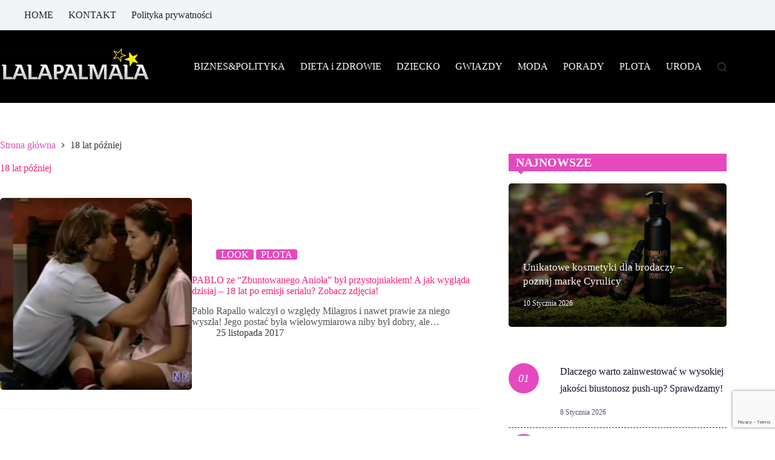

--- FILE ---
content_type: text/html; charset=UTF-8
request_url: https://lalapalmala.pl/tag/18-lat-pozniej/
body_size: 17870
content:
<!doctype html>
<html lang="pl-PL"
 xmlns:fb="http://ogp.me/ns/fb#" prefix="og: https://ogp.me/ns#">
<head>
	
	<meta charset="UTF-8">
	<meta name="viewport" content="width=device-width, initial-scale=1, maximum-scale=5, viewport-fit=cover">
	<link rel="profile" href="https://gmpg.org/xfn/11">

		<style>img:is([sizes="auto" i], [sizes^="auto," i]) { contain-intrinsic-size: 3000px 1500px }</style>
	
<!-- Optymalizacja wyszukiwarek według Rank Math - https://rankmath.com/ -->
<title>18 lat później - Lalapalmala.pl</title>
<meta name="robots" content="index, follow, max-snippet:-1, max-video-preview:-1, max-image-preview:large"/>
<link rel="canonical" href="https://lalapalmala.pl/tag/18-lat-pozniej/" />
<meta property="og:locale" content="pl_PL" />
<meta property="og:type" content="article" />
<meta property="og:title" content="18 lat później - Lalapalmala.pl" />
<meta property="og:url" content="https://lalapalmala.pl/tag/18-lat-pozniej/" />
<meta property="og:site_name" content="Lalapalmala.pl" />
<meta name="twitter:card" content="summary_large_image" />
<meta name="twitter:title" content="18 lat później - Lalapalmala.pl" />
<meta name="twitter:label1" content="Wpisy" />
<meta name="twitter:data1" content="1" />
<script type="application/ld+json" class="rank-math-schema">{"@context":"https://schema.org","@graph":[{"@type":"Organization","@id":"https://lalapalmala.pl/#organization","name":"Lalapalmala.pl"},{"@type":"WebSite","@id":"https://lalapalmala.pl/#website","url":"https://lalapalmala.pl","name":"Lalapalmala.pl","publisher":{"@id":"https://lalapalmala.pl/#organization"},"inLanguage":"pl-PL"},{"@type":"BreadcrumbList","@id":"https://lalapalmala.pl/tag/18-lat-pozniej/#breadcrumb","itemListElement":[{"@type":"ListItem","position":"1","item":{"@id":"https://lalapalmala.pl","name":"Strona g\u0142\u00f3wna"}},{"@type":"ListItem","position":"2","item":{"@id":"https://lalapalmala.pl/tag/18-lat-pozniej/","name":"18 lat p\u00f3\u017aniej"}}]},{"@type":"CollectionPage","@id":"https://lalapalmala.pl/tag/18-lat-pozniej/#webpage","url":"https://lalapalmala.pl/tag/18-lat-pozniej/","name":"18 lat p\u00f3\u017aniej - Lalapalmala.pl","isPartOf":{"@id":"https://lalapalmala.pl/#website"},"inLanguage":"pl-PL","breadcrumb":{"@id":"https://lalapalmala.pl/tag/18-lat-pozniej/#breadcrumb"}}]}</script>
<!-- /Wtyczka Rank Math WordPress SEO -->

<meta name="robots" content="index, follow, max-snippet:-1, max-image-preview:large, max-video-preview:-1">
<link rel="canonical" href="https://lalapalmala.pl/tag/18-lat-pozniej/">
<meta property="og:url" content="https://lalapalmala.pl/tag/18-lat-pozniej/">
<meta property="og:site_name" content="Lalapalmala.pl">
<meta property="og:locale" content="pl_PL">
<meta property="og:type" content="object">
<meta property="og:title" content="18 lat później - Lalapalmala.pl">
<meta property="fb:pages" content="">
<meta property="fb:admins" content="">
<meta property="fb:app_id" content="">
<meta name="twitter:card" content="summary">
<meta name="twitter:site" content="">
<meta name="twitter:creator" content="">
<meta name="twitter:title" content="18 lat później - Lalapalmala.pl">
<link rel='dns-prefetch' href='//fonts.googleapis.com' />
<link rel="alternate" type="application/rss+xml" title="Lalapalmala.pl &raquo; Kanał z wpisami" href="https://lalapalmala.pl/feed/" />
<link rel="alternate" type="application/rss+xml" title="Lalapalmala.pl &raquo; Kanał z komentarzami" href="https://lalapalmala.pl/comments/feed/" />
<link rel="alternate" type="application/rss+xml" title="Lalapalmala.pl &raquo; Kanał z wpisami otagowanymi jako 18 lat później" href="https://lalapalmala.pl/tag/18-lat-pozniej/feed/" />
<link rel='stylesheet' id='blocksy-dynamic-global-css' href='https://lalapalmala.pl/wp-content/uploads/blocksy/css/global.css?ver=37556' media='all' />
<link rel='stylesheet' id='cnss_font_awesome_css-css' href='https://lalapalmala.pl/wp-content/plugins/easy-social-icons/css/font-awesome/css/all.min.css?ver=7.0.0' media='all' />
<link rel='stylesheet' id='cnss_font_awesome_v4_shims-css' href='https://lalapalmala.pl/wp-content/plugins/easy-social-icons/css/font-awesome/css/v4-shims.min.css?ver=7.0.0' media='all' />
<link rel='stylesheet' id='cnss_css-css' href='https://lalapalmala.pl/wp-content/plugins/easy-social-icons/css/cnss.css?ver=1.0' media='all' />
<link rel='stylesheet' id='cnss_share_css-css' href='https://lalapalmala.pl/wp-content/plugins/easy-social-icons/css/share.css?ver=1.0' media='all' />
<link rel='stylesheet' id='wp-block-library-css' href='https://lalapalmala.pl/wp-includes/css/dist/block-library/style.min.css?ver=6.8.3' media='all' />
<style id='global-styles-inline-css'>
:root{--wp--preset--aspect-ratio--square: 1;--wp--preset--aspect-ratio--4-3: 4/3;--wp--preset--aspect-ratio--3-4: 3/4;--wp--preset--aspect-ratio--3-2: 3/2;--wp--preset--aspect-ratio--2-3: 2/3;--wp--preset--aspect-ratio--16-9: 16/9;--wp--preset--aspect-ratio--9-16: 9/16;--wp--preset--color--black: #000000;--wp--preset--color--cyan-bluish-gray: #abb8c3;--wp--preset--color--white: #ffffff;--wp--preset--color--pale-pink: #f78da7;--wp--preset--color--vivid-red: #cf2e2e;--wp--preset--color--luminous-vivid-orange: #ff6900;--wp--preset--color--luminous-vivid-amber: #fcb900;--wp--preset--color--light-green-cyan: #7bdcb5;--wp--preset--color--vivid-green-cyan: #00d084;--wp--preset--color--pale-cyan-blue: #8ed1fc;--wp--preset--color--vivid-cyan-blue: #0693e3;--wp--preset--color--vivid-purple: #9b51e0;--wp--preset--color--palette-color-1: var(--theme-palette-color-1, #E549BD);--wp--preset--color--palette-color-2: var(--theme-palette-color-2, #3a3a3a);--wp--preset--color--palette-color-3: var(--theme-palette-color-3, #3a3a3a);--wp--preset--color--palette-color-4: var(--theme-palette-color-4, #f71f78);--wp--preset--color--palette-color-5: var(--theme-palette-color-5, #e1e8ed);--wp--preset--color--palette-color-6: var(--theme-palette-color-6, #f2f5f7);--wp--preset--color--palette-color-7: var(--theme-palette-color-7, #FAFBFC);--wp--preset--color--palette-color-8: var(--theme-palette-color-8, #ffffff);--wp--preset--gradient--vivid-cyan-blue-to-vivid-purple: linear-gradient(135deg,rgba(6,147,227,1) 0%,rgb(155,81,224) 100%);--wp--preset--gradient--light-green-cyan-to-vivid-green-cyan: linear-gradient(135deg,rgb(122,220,180) 0%,rgb(0,208,130) 100%);--wp--preset--gradient--luminous-vivid-amber-to-luminous-vivid-orange: linear-gradient(135deg,rgba(252,185,0,1) 0%,rgba(255,105,0,1) 100%);--wp--preset--gradient--luminous-vivid-orange-to-vivid-red: linear-gradient(135deg,rgba(255,105,0,1) 0%,rgb(207,46,46) 100%);--wp--preset--gradient--very-light-gray-to-cyan-bluish-gray: linear-gradient(135deg,rgb(238,238,238) 0%,rgb(169,184,195) 100%);--wp--preset--gradient--cool-to-warm-spectrum: linear-gradient(135deg,rgb(74,234,220) 0%,rgb(151,120,209) 20%,rgb(207,42,186) 40%,rgb(238,44,130) 60%,rgb(251,105,98) 80%,rgb(254,248,76) 100%);--wp--preset--gradient--blush-light-purple: linear-gradient(135deg,rgb(255,206,236) 0%,rgb(152,150,240) 100%);--wp--preset--gradient--blush-bordeaux: linear-gradient(135deg,rgb(254,205,165) 0%,rgb(254,45,45) 50%,rgb(107,0,62) 100%);--wp--preset--gradient--luminous-dusk: linear-gradient(135deg,rgb(255,203,112) 0%,rgb(199,81,192) 50%,rgb(65,88,208) 100%);--wp--preset--gradient--pale-ocean: linear-gradient(135deg,rgb(255,245,203) 0%,rgb(182,227,212) 50%,rgb(51,167,181) 100%);--wp--preset--gradient--electric-grass: linear-gradient(135deg,rgb(202,248,128) 0%,rgb(113,206,126) 100%);--wp--preset--gradient--midnight: linear-gradient(135deg,rgb(2,3,129) 0%,rgb(40,116,252) 100%);--wp--preset--gradient--juicy-peach: linear-gradient(to right, #ffecd2 0%, #fcb69f 100%);--wp--preset--gradient--young-passion: linear-gradient(to right, #ff8177 0%, #ff867a 0%, #ff8c7f 21%, #f99185 52%, #cf556c 78%, #b12a5b 100%);--wp--preset--gradient--true-sunset: linear-gradient(to right, #fa709a 0%, #fee140 100%);--wp--preset--gradient--morpheus-den: linear-gradient(to top, #30cfd0 0%, #330867 100%);--wp--preset--gradient--plum-plate: linear-gradient(135deg, #667eea 0%, #764ba2 100%);--wp--preset--gradient--aqua-splash: linear-gradient(15deg, #13547a 0%, #80d0c7 100%);--wp--preset--gradient--love-kiss: linear-gradient(to top, #ff0844 0%, #ffb199 100%);--wp--preset--gradient--new-retrowave: linear-gradient(to top, #3b41c5 0%, #a981bb 49%, #ffc8a9 100%);--wp--preset--gradient--plum-bath: linear-gradient(to top, #cc208e 0%, #6713d2 100%);--wp--preset--gradient--high-flight: linear-gradient(to right, #0acffe 0%, #495aff 100%);--wp--preset--gradient--teen-party: linear-gradient(-225deg, #FF057C 0%, #8D0B93 50%, #321575 100%);--wp--preset--gradient--fabled-sunset: linear-gradient(-225deg, #231557 0%, #44107A 29%, #FF1361 67%, #FFF800 100%);--wp--preset--gradient--arielle-smile: radial-gradient(circle 248px at center, #16d9e3 0%, #30c7ec 47%, #46aef7 100%);--wp--preset--gradient--itmeo-branding: linear-gradient(180deg, #2af598 0%, #009efd 100%);--wp--preset--gradient--deep-blue: linear-gradient(to right, #6a11cb 0%, #2575fc 100%);--wp--preset--gradient--strong-bliss: linear-gradient(to right, #f78ca0 0%, #f9748f 19%, #fd868c 60%, #fe9a8b 100%);--wp--preset--gradient--sweet-period: linear-gradient(to top, #3f51b1 0%, #5a55ae 13%, #7b5fac 25%, #8f6aae 38%, #a86aa4 50%, #cc6b8e 62%, #f18271 75%, #f3a469 87%, #f7c978 100%);--wp--preset--gradient--purple-division: linear-gradient(to top, #7028e4 0%, #e5b2ca 100%);--wp--preset--gradient--cold-evening: linear-gradient(to top, #0c3483 0%, #a2b6df 100%, #6b8cce 100%, #a2b6df 100%);--wp--preset--gradient--mountain-rock: linear-gradient(to right, #868f96 0%, #596164 100%);--wp--preset--gradient--desert-hump: linear-gradient(to top, #c79081 0%, #dfa579 100%);--wp--preset--gradient--ethernal-constance: linear-gradient(to top, #09203f 0%, #537895 100%);--wp--preset--gradient--happy-memories: linear-gradient(-60deg, #ff5858 0%, #f09819 100%);--wp--preset--gradient--grown-early: linear-gradient(to top, #0ba360 0%, #3cba92 100%);--wp--preset--gradient--morning-salad: linear-gradient(-225deg, #B7F8DB 0%, #50A7C2 100%);--wp--preset--gradient--night-call: linear-gradient(-225deg, #AC32E4 0%, #7918F2 48%, #4801FF 100%);--wp--preset--gradient--mind-crawl: linear-gradient(-225deg, #473B7B 0%, #3584A7 51%, #30D2BE 100%);--wp--preset--gradient--angel-care: linear-gradient(-225deg, #FFE29F 0%, #FFA99F 48%, #FF719A 100%);--wp--preset--gradient--juicy-cake: linear-gradient(to top, #e14fad 0%, #f9d423 100%);--wp--preset--gradient--rich-metal: linear-gradient(to right, #d7d2cc 0%, #304352 100%);--wp--preset--gradient--mole-hall: linear-gradient(-20deg, #616161 0%, #9bc5c3 100%);--wp--preset--gradient--cloudy-knoxville: linear-gradient(120deg, #fdfbfb 0%, #ebedee 100%);--wp--preset--gradient--soft-grass: linear-gradient(to top, #c1dfc4 0%, #deecdd 100%);--wp--preset--gradient--saint-petersburg: linear-gradient(135deg, #f5f7fa 0%, #c3cfe2 100%);--wp--preset--gradient--everlasting-sky: linear-gradient(135deg, #fdfcfb 0%, #e2d1c3 100%);--wp--preset--gradient--kind-steel: linear-gradient(-20deg, #e9defa 0%, #fbfcdb 100%);--wp--preset--gradient--over-sun: linear-gradient(60deg, #abecd6 0%, #fbed96 100%);--wp--preset--gradient--premium-white: linear-gradient(to top, #d5d4d0 0%, #d5d4d0 1%, #eeeeec 31%, #efeeec 75%, #e9e9e7 100%);--wp--preset--gradient--clean-mirror: linear-gradient(45deg, #93a5cf 0%, #e4efe9 100%);--wp--preset--gradient--wild-apple: linear-gradient(to top, #d299c2 0%, #fef9d7 100%);--wp--preset--gradient--snow-again: linear-gradient(to top, #e6e9f0 0%, #eef1f5 100%);--wp--preset--gradient--confident-cloud: linear-gradient(to top, #dad4ec 0%, #dad4ec 1%, #f3e7e9 100%);--wp--preset--gradient--glass-water: linear-gradient(to top, #dfe9f3 0%, white 100%);--wp--preset--gradient--perfect-white: linear-gradient(-225deg, #E3FDF5 0%, #FFE6FA 100%);--wp--preset--font-size--small: 13px;--wp--preset--font-size--medium: 20px;--wp--preset--font-size--large: clamp(22px, 1.375rem + ((1vw - 3.2px) * 0.625), 30px);--wp--preset--font-size--x-large: clamp(30px, 1.875rem + ((1vw - 3.2px) * 1.563), 50px);--wp--preset--font-size--xx-large: clamp(45px, 2.813rem + ((1vw - 3.2px) * 2.734), 80px);--wp--preset--spacing--20: 0.44rem;--wp--preset--spacing--30: 0.67rem;--wp--preset--spacing--40: 1rem;--wp--preset--spacing--50: 1.5rem;--wp--preset--spacing--60: 2.25rem;--wp--preset--spacing--70: 3.38rem;--wp--preset--spacing--80: 5.06rem;--wp--preset--shadow--natural: 6px 6px 9px rgba(0, 0, 0, 0.2);--wp--preset--shadow--deep: 12px 12px 50px rgba(0, 0, 0, 0.4);--wp--preset--shadow--sharp: 6px 6px 0px rgba(0, 0, 0, 0.2);--wp--preset--shadow--outlined: 6px 6px 0px -3px rgba(255, 255, 255, 1), 6px 6px rgba(0, 0, 0, 1);--wp--preset--shadow--crisp: 6px 6px 0px rgba(0, 0, 0, 1);}:root { --wp--style--global--content-size: var(--theme-block-max-width);--wp--style--global--wide-size: var(--theme-block-wide-max-width); }:where(body) { margin: 0; }.wp-site-blocks > .alignleft { float: left; margin-right: 2em; }.wp-site-blocks > .alignright { float: right; margin-left: 2em; }.wp-site-blocks > .aligncenter { justify-content: center; margin-left: auto; margin-right: auto; }:where(.wp-site-blocks) > * { margin-block-start: var(--theme-content-spacing); margin-block-end: 0; }:where(.wp-site-blocks) > :first-child { margin-block-start: 0; }:where(.wp-site-blocks) > :last-child { margin-block-end: 0; }:root { --wp--style--block-gap: var(--theme-content-spacing); }:root :where(.is-layout-flow) > :first-child{margin-block-start: 0;}:root :where(.is-layout-flow) > :last-child{margin-block-end: 0;}:root :where(.is-layout-flow) > *{margin-block-start: var(--theme-content-spacing);margin-block-end: 0;}:root :where(.is-layout-constrained) > :first-child{margin-block-start: 0;}:root :where(.is-layout-constrained) > :last-child{margin-block-end: 0;}:root :where(.is-layout-constrained) > *{margin-block-start: var(--theme-content-spacing);margin-block-end: 0;}:root :where(.is-layout-flex){gap: var(--theme-content-spacing);}:root :where(.is-layout-grid){gap: var(--theme-content-spacing);}.is-layout-flow > .alignleft{float: left;margin-inline-start: 0;margin-inline-end: 2em;}.is-layout-flow > .alignright{float: right;margin-inline-start: 2em;margin-inline-end: 0;}.is-layout-flow > .aligncenter{margin-left: auto !important;margin-right: auto !important;}.is-layout-constrained > .alignleft{float: left;margin-inline-start: 0;margin-inline-end: 2em;}.is-layout-constrained > .alignright{float: right;margin-inline-start: 2em;margin-inline-end: 0;}.is-layout-constrained > .aligncenter{margin-left: auto !important;margin-right: auto !important;}.is-layout-constrained > :where(:not(.alignleft):not(.alignright):not(.alignfull)){max-width: var(--wp--style--global--content-size);margin-left: auto !important;margin-right: auto !important;}.is-layout-constrained > .alignwide{max-width: var(--wp--style--global--wide-size);}body .is-layout-flex{display: flex;}.is-layout-flex{flex-wrap: wrap;align-items: center;}.is-layout-flex > :is(*, div){margin: 0;}body .is-layout-grid{display: grid;}.is-layout-grid > :is(*, div){margin: 0;}body{padding-top: 0px;padding-right: 0px;padding-bottom: 0px;padding-left: 0px;}.has-black-color{color: var(--wp--preset--color--black) !important;}.has-cyan-bluish-gray-color{color: var(--wp--preset--color--cyan-bluish-gray) !important;}.has-white-color{color: var(--wp--preset--color--white) !important;}.has-pale-pink-color{color: var(--wp--preset--color--pale-pink) !important;}.has-vivid-red-color{color: var(--wp--preset--color--vivid-red) !important;}.has-luminous-vivid-orange-color{color: var(--wp--preset--color--luminous-vivid-orange) !important;}.has-luminous-vivid-amber-color{color: var(--wp--preset--color--luminous-vivid-amber) !important;}.has-light-green-cyan-color{color: var(--wp--preset--color--light-green-cyan) !important;}.has-vivid-green-cyan-color{color: var(--wp--preset--color--vivid-green-cyan) !important;}.has-pale-cyan-blue-color{color: var(--wp--preset--color--pale-cyan-blue) !important;}.has-vivid-cyan-blue-color{color: var(--wp--preset--color--vivid-cyan-blue) !important;}.has-vivid-purple-color{color: var(--wp--preset--color--vivid-purple) !important;}.has-palette-color-1-color{color: var(--wp--preset--color--palette-color-1) !important;}.has-palette-color-2-color{color: var(--wp--preset--color--palette-color-2) !important;}.has-palette-color-3-color{color: var(--wp--preset--color--palette-color-3) !important;}.has-palette-color-4-color{color: var(--wp--preset--color--palette-color-4) !important;}.has-palette-color-5-color{color: var(--wp--preset--color--palette-color-5) !important;}.has-palette-color-6-color{color: var(--wp--preset--color--palette-color-6) !important;}.has-palette-color-7-color{color: var(--wp--preset--color--palette-color-7) !important;}.has-palette-color-8-color{color: var(--wp--preset--color--palette-color-8) !important;}.has-black-background-color{background-color: var(--wp--preset--color--black) !important;}.has-cyan-bluish-gray-background-color{background-color: var(--wp--preset--color--cyan-bluish-gray) !important;}.has-white-background-color{background-color: var(--wp--preset--color--white) !important;}.has-pale-pink-background-color{background-color: var(--wp--preset--color--pale-pink) !important;}.has-vivid-red-background-color{background-color: var(--wp--preset--color--vivid-red) !important;}.has-luminous-vivid-orange-background-color{background-color: var(--wp--preset--color--luminous-vivid-orange) !important;}.has-luminous-vivid-amber-background-color{background-color: var(--wp--preset--color--luminous-vivid-amber) !important;}.has-light-green-cyan-background-color{background-color: var(--wp--preset--color--light-green-cyan) !important;}.has-vivid-green-cyan-background-color{background-color: var(--wp--preset--color--vivid-green-cyan) !important;}.has-pale-cyan-blue-background-color{background-color: var(--wp--preset--color--pale-cyan-blue) !important;}.has-vivid-cyan-blue-background-color{background-color: var(--wp--preset--color--vivid-cyan-blue) !important;}.has-vivid-purple-background-color{background-color: var(--wp--preset--color--vivid-purple) !important;}.has-palette-color-1-background-color{background-color: var(--wp--preset--color--palette-color-1) !important;}.has-palette-color-2-background-color{background-color: var(--wp--preset--color--palette-color-2) !important;}.has-palette-color-3-background-color{background-color: var(--wp--preset--color--palette-color-3) !important;}.has-palette-color-4-background-color{background-color: var(--wp--preset--color--palette-color-4) !important;}.has-palette-color-5-background-color{background-color: var(--wp--preset--color--palette-color-5) !important;}.has-palette-color-6-background-color{background-color: var(--wp--preset--color--palette-color-6) !important;}.has-palette-color-7-background-color{background-color: var(--wp--preset--color--palette-color-7) !important;}.has-palette-color-8-background-color{background-color: var(--wp--preset--color--palette-color-8) !important;}.has-black-border-color{border-color: var(--wp--preset--color--black) !important;}.has-cyan-bluish-gray-border-color{border-color: var(--wp--preset--color--cyan-bluish-gray) !important;}.has-white-border-color{border-color: var(--wp--preset--color--white) !important;}.has-pale-pink-border-color{border-color: var(--wp--preset--color--pale-pink) !important;}.has-vivid-red-border-color{border-color: var(--wp--preset--color--vivid-red) !important;}.has-luminous-vivid-orange-border-color{border-color: var(--wp--preset--color--luminous-vivid-orange) !important;}.has-luminous-vivid-amber-border-color{border-color: var(--wp--preset--color--luminous-vivid-amber) !important;}.has-light-green-cyan-border-color{border-color: var(--wp--preset--color--light-green-cyan) !important;}.has-vivid-green-cyan-border-color{border-color: var(--wp--preset--color--vivid-green-cyan) !important;}.has-pale-cyan-blue-border-color{border-color: var(--wp--preset--color--pale-cyan-blue) !important;}.has-vivid-cyan-blue-border-color{border-color: var(--wp--preset--color--vivid-cyan-blue) !important;}.has-vivid-purple-border-color{border-color: var(--wp--preset--color--vivid-purple) !important;}.has-palette-color-1-border-color{border-color: var(--wp--preset--color--palette-color-1) !important;}.has-palette-color-2-border-color{border-color: var(--wp--preset--color--palette-color-2) !important;}.has-palette-color-3-border-color{border-color: var(--wp--preset--color--palette-color-3) !important;}.has-palette-color-4-border-color{border-color: var(--wp--preset--color--palette-color-4) !important;}.has-palette-color-5-border-color{border-color: var(--wp--preset--color--palette-color-5) !important;}.has-palette-color-6-border-color{border-color: var(--wp--preset--color--palette-color-6) !important;}.has-palette-color-7-border-color{border-color: var(--wp--preset--color--palette-color-7) !important;}.has-palette-color-8-border-color{border-color: var(--wp--preset--color--palette-color-8) !important;}.has-vivid-cyan-blue-to-vivid-purple-gradient-background{background: var(--wp--preset--gradient--vivid-cyan-blue-to-vivid-purple) !important;}.has-light-green-cyan-to-vivid-green-cyan-gradient-background{background: var(--wp--preset--gradient--light-green-cyan-to-vivid-green-cyan) !important;}.has-luminous-vivid-amber-to-luminous-vivid-orange-gradient-background{background: var(--wp--preset--gradient--luminous-vivid-amber-to-luminous-vivid-orange) !important;}.has-luminous-vivid-orange-to-vivid-red-gradient-background{background: var(--wp--preset--gradient--luminous-vivid-orange-to-vivid-red) !important;}.has-very-light-gray-to-cyan-bluish-gray-gradient-background{background: var(--wp--preset--gradient--very-light-gray-to-cyan-bluish-gray) !important;}.has-cool-to-warm-spectrum-gradient-background{background: var(--wp--preset--gradient--cool-to-warm-spectrum) !important;}.has-blush-light-purple-gradient-background{background: var(--wp--preset--gradient--blush-light-purple) !important;}.has-blush-bordeaux-gradient-background{background: var(--wp--preset--gradient--blush-bordeaux) !important;}.has-luminous-dusk-gradient-background{background: var(--wp--preset--gradient--luminous-dusk) !important;}.has-pale-ocean-gradient-background{background: var(--wp--preset--gradient--pale-ocean) !important;}.has-electric-grass-gradient-background{background: var(--wp--preset--gradient--electric-grass) !important;}.has-midnight-gradient-background{background: var(--wp--preset--gradient--midnight) !important;}.has-juicy-peach-gradient-background{background: var(--wp--preset--gradient--juicy-peach) !important;}.has-young-passion-gradient-background{background: var(--wp--preset--gradient--young-passion) !important;}.has-true-sunset-gradient-background{background: var(--wp--preset--gradient--true-sunset) !important;}.has-morpheus-den-gradient-background{background: var(--wp--preset--gradient--morpheus-den) !important;}.has-plum-plate-gradient-background{background: var(--wp--preset--gradient--plum-plate) !important;}.has-aqua-splash-gradient-background{background: var(--wp--preset--gradient--aqua-splash) !important;}.has-love-kiss-gradient-background{background: var(--wp--preset--gradient--love-kiss) !important;}.has-new-retrowave-gradient-background{background: var(--wp--preset--gradient--new-retrowave) !important;}.has-plum-bath-gradient-background{background: var(--wp--preset--gradient--plum-bath) !important;}.has-high-flight-gradient-background{background: var(--wp--preset--gradient--high-flight) !important;}.has-teen-party-gradient-background{background: var(--wp--preset--gradient--teen-party) !important;}.has-fabled-sunset-gradient-background{background: var(--wp--preset--gradient--fabled-sunset) !important;}.has-arielle-smile-gradient-background{background: var(--wp--preset--gradient--arielle-smile) !important;}.has-itmeo-branding-gradient-background{background: var(--wp--preset--gradient--itmeo-branding) !important;}.has-deep-blue-gradient-background{background: var(--wp--preset--gradient--deep-blue) !important;}.has-strong-bliss-gradient-background{background: var(--wp--preset--gradient--strong-bliss) !important;}.has-sweet-period-gradient-background{background: var(--wp--preset--gradient--sweet-period) !important;}.has-purple-division-gradient-background{background: var(--wp--preset--gradient--purple-division) !important;}.has-cold-evening-gradient-background{background: var(--wp--preset--gradient--cold-evening) !important;}.has-mountain-rock-gradient-background{background: var(--wp--preset--gradient--mountain-rock) !important;}.has-desert-hump-gradient-background{background: var(--wp--preset--gradient--desert-hump) !important;}.has-ethernal-constance-gradient-background{background: var(--wp--preset--gradient--ethernal-constance) !important;}.has-happy-memories-gradient-background{background: var(--wp--preset--gradient--happy-memories) !important;}.has-grown-early-gradient-background{background: var(--wp--preset--gradient--grown-early) !important;}.has-morning-salad-gradient-background{background: var(--wp--preset--gradient--morning-salad) !important;}.has-night-call-gradient-background{background: var(--wp--preset--gradient--night-call) !important;}.has-mind-crawl-gradient-background{background: var(--wp--preset--gradient--mind-crawl) !important;}.has-angel-care-gradient-background{background: var(--wp--preset--gradient--angel-care) !important;}.has-juicy-cake-gradient-background{background: var(--wp--preset--gradient--juicy-cake) !important;}.has-rich-metal-gradient-background{background: var(--wp--preset--gradient--rich-metal) !important;}.has-mole-hall-gradient-background{background: var(--wp--preset--gradient--mole-hall) !important;}.has-cloudy-knoxville-gradient-background{background: var(--wp--preset--gradient--cloudy-knoxville) !important;}.has-soft-grass-gradient-background{background: var(--wp--preset--gradient--soft-grass) !important;}.has-saint-petersburg-gradient-background{background: var(--wp--preset--gradient--saint-petersburg) !important;}.has-everlasting-sky-gradient-background{background: var(--wp--preset--gradient--everlasting-sky) !important;}.has-kind-steel-gradient-background{background: var(--wp--preset--gradient--kind-steel) !important;}.has-over-sun-gradient-background{background: var(--wp--preset--gradient--over-sun) !important;}.has-premium-white-gradient-background{background: var(--wp--preset--gradient--premium-white) !important;}.has-clean-mirror-gradient-background{background: var(--wp--preset--gradient--clean-mirror) !important;}.has-wild-apple-gradient-background{background: var(--wp--preset--gradient--wild-apple) !important;}.has-snow-again-gradient-background{background: var(--wp--preset--gradient--snow-again) !important;}.has-confident-cloud-gradient-background{background: var(--wp--preset--gradient--confident-cloud) !important;}.has-glass-water-gradient-background{background: var(--wp--preset--gradient--glass-water) !important;}.has-perfect-white-gradient-background{background: var(--wp--preset--gradient--perfect-white) !important;}.has-small-font-size{font-size: var(--wp--preset--font-size--small) !important;}.has-medium-font-size{font-size: var(--wp--preset--font-size--medium) !important;}.has-large-font-size{font-size: var(--wp--preset--font-size--large) !important;}.has-x-large-font-size{font-size: var(--wp--preset--font-size--x-large) !important;}.has-xx-large-font-size{font-size: var(--wp--preset--font-size--xx-large) !important;}
:root :where(.wp-block-pullquote){font-size: clamp(0.984em, 0.984rem + ((1vw - 0.2em) * 0.645), 1.5em);line-height: 1.6;}
</style>
<link rel='stylesheet' id='contact-form-7-css' href='https://lalapalmala.pl/wp-content/plugins/contact-form-7/includes/css/styles.css?ver=6.1.4' media='all' />
<link rel='stylesheet' id='embedpress-style-css' href='https://lalapalmala.pl/wp-content/plugins/embedpress/assets/css/embedpress.css?ver=4.2.6' media='all' />
<style id='wpxpo-global-style-inline-css'>
:root {
			--preset-color1: #037fff;
			--preset-color2: #026fe0;
			--preset-color3: #071323;
			--preset-color4: #132133;
			--preset-color5: #34495e;
			--preset-color6: #787676;
			--preset-color7: #f0f2f3;
			--preset-color8: #f8f9fa;
			--preset-color9: #ffffff;
		}{}
</style>
<style id='ultp-preset-colors-style-inline-css'>
:root { --postx_preset_Base_1_color: #f4f4ff; --postx_preset_Base_2_color: #dddff8; --postx_preset_Base_3_color: #B4B4D6; --postx_preset_Primary_color: #3323f0; --postx_preset_Secondary_color: #4a5fff; --postx_preset_Tertiary_color: #FFFFFF; --postx_preset_Contrast_3_color: #545472; --postx_preset_Contrast_2_color: #262657; --postx_preset_Contrast_1_color: #10102e; --postx_preset_Over_Primary_color: #ffffff;  }
</style>
<style id='ultp-preset-gradient-style-inline-css'>
:root { --postx_preset_Primary_to_Secondary_to_Right_gradient: linear-gradient(90deg, var(--postx_preset_Primary_color) 0%, var(--postx_preset_Secondary_color) 100%); --postx_preset_Primary_to_Secondary_to_Bottom_gradient: linear-gradient(180deg, var(--postx_preset_Primary_color) 0%, var(--postx_preset_Secondary_color) 100%); --postx_preset_Secondary_to_Primary_to_Right_gradient: linear-gradient(90deg, var(--postx_preset_Secondary_color) 0%, var(--postx_preset_Primary_color) 100%); --postx_preset_Secondary_to_Primary_to_Bottom_gradient: linear-gradient(180deg, var(--postx_preset_Secondary_color) 0%, var(--postx_preset_Primary_color) 100%); --postx_preset_Cold_Evening_gradient: linear-gradient(0deg, rgb(12, 52, 131) 0%, rgb(162, 182, 223) 100%, rgb(107, 140, 206) 100%, rgb(162, 182, 223) 100%); --postx_preset_Purple_Division_gradient: linear-gradient(0deg, rgb(112, 40, 228) 0%, rgb(229, 178, 202) 100%); --postx_preset_Over_Sun_gradient: linear-gradient(60deg, rgb(171, 236, 214) 0%, rgb(251, 237, 150) 100%); --postx_preset_Morning_Salad_gradient: linear-gradient(-255deg, rgb(183, 248, 219) 0%, rgb(80, 167, 194) 100%); --postx_preset_Fabled_Sunset_gradient: linear-gradient(-270deg, rgb(35, 21, 87) 0%, rgb(68, 16, 122) 29%, rgb(255, 19, 97) 67%, rgb(255, 248, 0) 100%);  }
</style>
<style id='ultp-preset-typo-style-inline-css'>
@import url('https://fonts.googleapis.com/css?family=Roboto:100,100i,300,300i,400,400i,500,500i,700,700i,900,900i'); :root { --postx_preset_Heading_typo_font_family: Roboto; --postx_preset_Heading_typo_font_family_type: sans-serif; --postx_preset_Heading_typo_font_weight: 600; --postx_preset_Heading_typo_text_transform: capitalize; --postx_preset_Body_and_Others_typo_font_family: Roboto; --postx_preset_Body_and_Others_typo_font_family_type: sans-serif; --postx_preset_Body_and_Others_typo_font_weight: 400; --postx_preset_Body_and_Others_typo_text_transform: lowercase; --postx_preset_body_typo_font_size_lg: 16px; --postx_preset_paragraph_1_typo_font_size_lg: 12px; --postx_preset_paragraph_2_typo_font_size_lg: 12px; --postx_preset_paragraph_3_typo_font_size_lg: 12px; --postx_preset_heading_h1_typo_font_size_lg: 42px; --postx_preset_heading_h2_typo_font_size_lg: 36px; --postx_preset_heading_h3_typo_font_size_lg: 30px; --postx_preset_heading_h4_typo_font_size_lg: 24px; --postx_preset_heading_h5_typo_font_size_lg: 20px; --postx_preset_heading_h6_typo_font_size_lg: 16px; }
</style>
<link rel='stylesheet' id='fancybox-0-css' href='https://lalapalmala.pl/wp-content/plugins/nextgen-gallery/static/Lightbox/fancybox/jquery.fancybox-1.3.4.css?ver=4.0.4' media='all' />
<link rel='stylesheet' id='blocksy-fonts-font-source-google-css' href='https://fonts.googleapis.com/css2?family=Poppins:wght@400;500;600;700&#038;display=swap' media='all' />
<link rel='stylesheet' id='ct-main-styles-css' href='https://lalapalmala.pl/wp-content/themes/blocksy/static/bundle/main.min.css?ver=2.0.99' media='all' />
<link rel='stylesheet' id='ct-page-title-styles-css' href='https://lalapalmala.pl/wp-content/themes/blocksy/static/bundle/page-title.min.css?ver=2.0.99' media='all' />
<link rel='stylesheet' id='ct-sidebar-styles-css' href='https://lalapalmala.pl/wp-content/themes/blocksy/static/bundle/sidebar.min.css?ver=2.0.99' media='all' />
<link rel='stylesheet' id='ct-cf-7-styles-css' href='https://lalapalmala.pl/wp-content/themes/blocksy/static/bundle/cf-7.min.css?ver=2.0.99' media='all' />
<link rel='stylesheet' id='dashicons-css' href='https://lalapalmala.pl/wp-includes/css/dashicons.min.css?ver=6.8.3' media='all' />
<script src="https://lalapalmala.pl/wp-includes/js/jquery/jquery.min.js?ver=3.7.1" id="jquery-core-js"></script>
<script src="https://lalapalmala.pl/wp-includes/js/jquery/jquery-migrate.min.js?ver=3.4.1" id="jquery-migrate-js"></script>
<script src="https://lalapalmala.pl/wp-content/plugins/easy-social-icons/js/cnss.js?ver=1.0" id="cnss_js-js"></script>
<script src="https://lalapalmala.pl/wp-content/plugins/easy-social-icons/js/share.js?ver=1.0" id="cnss_share_js-js"></script>
<script id="photocrati_ajax-js-extra">
var photocrati_ajax = {"url":"https:\/\/lalapalmala.pl\/index.php?photocrati_ajax=1","rest_url":"https:\/\/lalapalmala.pl\/wp-json\/","wp_home_url":"https:\/\/lalapalmala.pl","wp_site_url":"https:\/\/lalapalmala.pl","wp_root_url":"https:\/\/lalapalmala.pl","wp_plugins_url":"https:\/\/lalapalmala.pl\/wp-content\/plugins","wp_content_url":"https:\/\/lalapalmala.pl\/wp-content","wp_includes_url":"https:\/\/lalapalmala.pl\/wp-includes\/","ngg_param_slug":"nggallery","rest_nonce":"ebcc7f00c3"};
</script>
<script src="https://lalapalmala.pl/wp-content/plugins/nextgen-gallery/static/Legacy/ajax.min.js?ver=4.0.4" id="photocrati_ajax-js"></script>
<link rel="https://api.w.org/" href="https://lalapalmala.pl/wp-json/" /><link rel="alternate" title="JSON" type="application/json" href="https://lalapalmala.pl/wp-json/wp/v2/tags/830" /><link rel="EditURI" type="application/rsd+xml" title="RSD" href="https://lalapalmala.pl/xmlrpc.php?rsd" />
<meta name="generator" content="WordPress 6.8.3" />
<!-- start Simple Custom CSS and JS -->
<style>
/*@media (min-width: 1000px){
.ct-container-fluid {
    --theme-container-edge-spacing: 0;
}
}
#ticker1 {margin-top:-35px;}
@media (min-width: 1000px){
[data-vertical-spacing*=top] {
    padding-top: 0px;
}
}*/
.ct-media-container img, .ct-media-container video, .ct-media-container picture {
    border-radius: 5px;
}
[data-footer*="type-1"] .ct-footer [data-row*="middle"] .widget-title {
    color: #ffffff;
}</style>
<!-- end Simple Custom CSS and JS -->
<style type="text/css">
		ul.cnss-social-icon li.cn-fa-icon a:hover{color:#ffffff!important;}
		</style><noscript><link rel='stylesheet' href='https://lalapalmala.pl/wp-content/themes/blocksy/static/bundle/no-scripts.min.css' type='text/css'></noscript>
<!-- Google tag (gtag.js) -->
<script async src="https://www.googletagmanager.com/gtag/js?id=G-6CPPCS2V28"></script>
<script>
  window.dataLayer = window.dataLayer || [];
  function gtag(){dataLayer.push(arguments);}
  gtag('js', new Date());

  gtag('config', 'G-6CPPCS2V28');
</script><link rel="icon" href="https://lalapalmala.pl/wp-content/uploads/2017/11/allegro-120x120.png" sizes="32x32" />
<link rel="icon" href="https://lalapalmala.pl/wp-content/uploads/2017/11/allegro.png" sizes="192x192" />
<link rel="apple-touch-icon" href="https://lalapalmala.pl/wp-content/uploads/2017/11/allegro.png" />
<meta name="msapplication-TileImage" content="https://lalapalmala.pl/wp-content/uploads/2017/11/allegro.png" />
	</head>


<body class="archive tag tag-18-lat-pozniej tag-830 wp-custom-logo wp-embed-responsive wp-theme-blocksy postx-page" data-link="type-2" data-prefix="categories" data-header="type-1" data-footer="type-1">


<a class="skip-link screen-reader-text" href="#main">Przejdź do treści</a><div class="ct-drawer-canvas" data-location="start">
		<div id="search-modal" class="ct-panel" data-behaviour="modal" aria-label="Szukaj modalnie" inert>
			<div class="ct-panel-actions">
				<button class="ct-toggle-close" data-type="type-1" aria-label="Zamknij okno wyszukiwania">
					<svg class="ct-icon" width="12" height="12" viewBox="0 0 15 15"><path d="M1 15a1 1 0 01-.71-.29 1 1 0 010-1.41l5.8-5.8-5.8-5.8A1 1 0 011.7.29l5.8 5.8 5.8-5.8a1 1 0 011.41 1.41l-5.8 5.8 5.8 5.8a1 1 0 01-1.41 1.41l-5.8-5.8-5.8 5.8A1 1 0 011 15z"/></svg>				</button>
			</div>

			<div class="ct-panel-content">
				

<form role="search" method="get" class="ct-search-form"  action="https://lalapalmala.pl/" aria-haspopup="listbox" data-live-results="thumbs">

	<input type="search" class="modal-field" placeholder="Szukaj" value="" name="s" autocomplete="off" title="Szukaj..." aria-label="Szukaj...">

	<div class="ct-search-form-controls">
		
		<button type="submit" class="wp-element-button" data-button="icon" aria-label="Przycisk wyszukiwania">
			<svg class="ct-icon ct-search-button-content" aria-hidden="true" width="15" height="15" viewBox="0 0 15 15"><path d="M14.8,13.7L12,11c0.9-1.2,1.5-2.6,1.5-4.2c0-3.7-3-6.8-6.8-6.8S0,3,0,6.8s3,6.8,6.8,6.8c1.6,0,3.1-0.6,4.2-1.5l2.8,2.8c0.1,0.1,0.3,0.2,0.5,0.2s0.4-0.1,0.5-0.2C15.1,14.5,15.1,14,14.8,13.7z M1.5,6.8c0-2.9,2.4-5.2,5.2-5.2S12,3.9,12,6.8S9.6,12,6.8,12S1.5,9.6,1.5,6.8z"/></svg>
			<span class="ct-ajax-loader">
				<svg viewBox="0 0 24 24">
					<circle cx="12" cy="12" r="10" opacity="0.2" fill="none" stroke="currentColor" stroke-miterlimit="10" stroke-width="2"/>

					<path d="m12,2c5.52,0,10,4.48,10,10" fill="none" stroke="currentColor" stroke-linecap="round" stroke-miterlimit="10" stroke-width="2">
						<animateTransform
							attributeName="transform"
							attributeType="XML"
							type="rotate"
							dur="0.6s"
							from="0 12 12"
							to="360 12 12"
							repeatCount="indefinite"
						/>
					</path>
				</svg>
			</span>
		</button>

		
					<input type="hidden" name="ct_post_type" value="post:page">
		
		

		<input type="hidden" value="ebcc7f00c3" class="ct-live-results-nonce">	</div>

			<div class="screen-reader-text" aria-live="polite" role="status">
			Brak wyników		</div>
	
</form>


			</div>
		</div>

		<div id="offcanvas" class="ct-panel ct-header" data-behaviour="right-side" aria-label="Tryb modalny Offcanvas" inert=""><div class="ct-panel-inner">
		<div class="ct-panel-actions">
			
			<button class="ct-toggle-close" data-type="type-1" aria-label="Zamknij edytor">
				<svg class="ct-icon" width="12" height="12" viewBox="0 0 15 15"><path d="M1 15a1 1 0 01-.71-.29 1 1 0 010-1.41l5.8-5.8-5.8-5.8A1 1 0 011.7.29l5.8 5.8 5.8-5.8a1 1 0 011.41 1.41l-5.8 5.8 5.8 5.8a1 1 0 01-1.41 1.41l-5.8-5.8-5.8 5.8A1 1 0 011 15z"/></svg>
			</button>
		</div>
		<div class="ct-panel-content" data-device="desktop"><div class="ct-panel-content-inner"></div></div><div class="ct-panel-content" data-device="mobile"><div class="ct-panel-content-inner">
<nav
	class="mobile-menu menu-container"
	data-id="mobile-menu" data-interaction="click" data-toggle-type="type-1" data-submenu-dots="yes"	aria-label="menu glowne">

	<ul id="menu-menu-glowne-1" class=""><li class="menu-item menu-item-type-taxonomy menu-item-object-category menu-item-46493"><a href="https://lalapalmala.pl/category/biznes/" class="ct-menu-link">BIZNES&amp;POLITYKA</a></li>
<li class="menu-item menu-item-type-taxonomy menu-item-object-category menu-item-46385"><a href="https://lalapalmala.pl/category/dieta-i-zdrowie/" class="ct-menu-link">DIETA i ZDROWIE</a></li>
<li class="menu-item menu-item-type-taxonomy menu-item-object-category menu-item-59411"><a href="https://lalapalmala.pl/category/dziecko/" class="ct-menu-link">DZIECKO</a></li>
<li class="menu-item menu-item-type-taxonomy menu-item-object-category menu-item-59656"><a href="https://lalapalmala.pl/category/gwiazdy/" class="ct-menu-link">GWIAZDY</a></li>
<li class="menu-item menu-item-type-taxonomy menu-item-object-category menu-item-46383"><a href="https://lalapalmala.pl/category/look/" class="ct-menu-link">MODA</a></li>
<li class="menu-item menu-item-type-taxonomy menu-item-object-category menu-item-59845"><a href="https://lalapalmala.pl/category/porady/" class="ct-menu-link">PORADY</a></li>
<li class="menu-item menu-item-type-taxonomy menu-item-object-category menu-item-46492"><a href="https://lalapalmala.pl/category/plota/" class="ct-menu-link">PLOTA</a></li>
<li class="menu-item menu-item-type-taxonomy menu-item-object-category menu-item-59412"><a href="https://lalapalmala.pl/category/uroda/" class="ct-menu-link">URODA</a></li>
</ul></nav>

</div></div></div></div></div>
<div id="main-container">
	<header id="header" class="ct-header" data-id="type-1" itemscope="" itemtype="https://schema.org/WPHeader"><div data-device="desktop"><div data-row="top" data-column-set="1"><div class="ct-container"><div data-column="start" data-placements="1"><div data-items="primary">
<nav
	id="header-menu-2"
	class="header-menu-2 menu-container"
	data-id="menu-secondary" data-interaction="hover"	data-menu="type-1"
	data-dropdown="type-1:simple"		data-responsive="no"	itemscope="" itemtype="https://schema.org/SiteNavigationElement"	>

	<ul class="menu"><li class="page_item page-item-5"><a href="https://lalapalmala.pl/" class="ct-menu-link">HOME</a></li><li class="page_item page-item-147"><a href="https://lalapalmala.pl/kontakt/" class="ct-menu-link">KONTAKT</a></li><li class="page_item page-item-151"><a href="https://lalapalmala.pl/polityka-prywatnosci/" class="ct-menu-link">Polityka prywatności</a></li></ul></nav>

</div></div></div></div><div data-row="middle" data-column-set="2"><div class="ct-container"><div data-column="start" data-placements="1"><div data-items="primary">
<div	class="site-branding"
	data-id="logo"		itemscope="itemscope" itemtype="https://schema.org/Organization">

			<a href="https://lalapalmala.pl/" class="site-logo-container" rel="home" itemprop="url" ><img width="398" height="103" src="https://lalapalmala.pl/wp-content/uploads/2023/12/logo.png" class="default-logo" alt="Lalapalmala.pl" decoding="async" srcset="https://lalapalmala.pl/wp-content/uploads/2023/12/logo.png 398w, https://lalapalmala.pl/wp-content/uploads/2023/12/logo-300x78.png 300w" sizes="(max-width: 398px) 100vw, 398px" /></a>	
	</div>

</div></div><div data-column="end" data-placements="1"><div data-items="primary">
<nav
	id="header-menu-1"
	class="header-menu-1 menu-container"
	data-id="menu" data-interaction="hover"	data-menu="type-2:default"
	data-dropdown="type-1:simple"		data-responsive="no"	itemscope="" itemtype="https://schema.org/SiteNavigationElement"	aria-label="menu glowne">

	<ul id="menu-menu-glowne" class="menu"><li id="menu-item-46493" class="menu-item menu-item-type-taxonomy menu-item-object-category menu-item-46493"><a href="https://lalapalmala.pl/category/biznes/" class="ct-menu-link">BIZNES&amp;POLITYKA</a></li>
<li id="menu-item-46385" class="menu-item menu-item-type-taxonomy menu-item-object-category menu-item-46385"><a href="https://lalapalmala.pl/category/dieta-i-zdrowie/" class="ct-menu-link">DIETA i ZDROWIE</a></li>
<li id="menu-item-59411" class="menu-item menu-item-type-taxonomy menu-item-object-category menu-item-59411"><a href="https://lalapalmala.pl/category/dziecko/" class="ct-menu-link">DZIECKO</a></li>
<li id="menu-item-59656" class="menu-item menu-item-type-taxonomy menu-item-object-category menu-item-59656"><a href="https://lalapalmala.pl/category/gwiazdy/" class="ct-menu-link">GWIAZDY</a></li>
<li id="menu-item-46383" class="menu-item menu-item-type-taxonomy menu-item-object-category menu-item-46383"><a href="https://lalapalmala.pl/category/look/" class="ct-menu-link">MODA</a></li>
<li id="menu-item-59845" class="menu-item menu-item-type-taxonomy menu-item-object-category menu-item-59845"><a href="https://lalapalmala.pl/category/porady/" class="ct-menu-link">PORADY</a></li>
<li id="menu-item-46492" class="menu-item menu-item-type-taxonomy menu-item-object-category menu-item-46492"><a href="https://lalapalmala.pl/category/plota/" class="ct-menu-link">PLOTA</a></li>
<li id="menu-item-59412" class="menu-item menu-item-type-taxonomy menu-item-object-category menu-item-59412"><a href="https://lalapalmala.pl/category/uroda/" class="ct-menu-link">URODA</a></li>
</ul></nav>


<button
	data-toggle-panel="#search-modal"
	class="ct-header-search ct-toggle "
	aria-label="Szukaj"
	data-label="left"
	data-id="search">

	<span class="ct-label ct-hidden-sm ct-hidden-md ct-hidden-lg">Szukaj</span>

	<svg class="ct-icon" aria-hidden="true" width="15" height="15" viewBox="0 0 15 15"><path d="M14.8,13.7L12,11c0.9-1.2,1.5-2.6,1.5-4.2c0-3.7-3-6.8-6.8-6.8S0,3,0,6.8s3,6.8,6.8,6.8c1.6,0,3.1-0.6,4.2-1.5l2.8,2.8c0.1,0.1,0.3,0.2,0.5,0.2s0.4-0.1,0.5-0.2C15.1,14.5,15.1,14,14.8,13.7z M1.5,6.8c0-2.9,2.4-5.2,5.2-5.2S12,3.9,12,6.8S9.6,12,6.8,12S1.5,9.6,1.5,6.8z"/></svg></button>
</div></div></div></div></div><div data-device="mobile"><div data-row="middle" data-column-set="2"><div class="ct-container"><div data-column="start" data-placements="1"><div data-items="primary">
<div	class="site-branding"
	data-id="logo"		>

			<a href="https://lalapalmala.pl/" class="site-logo-container" rel="home" itemprop="url" ><img width="398" height="103" src="https://lalapalmala.pl/wp-content/uploads/2023/12/logo.png" class="default-logo" alt="Lalapalmala.pl" decoding="async" srcset="https://lalapalmala.pl/wp-content/uploads/2023/12/logo.png 398w, https://lalapalmala.pl/wp-content/uploads/2023/12/logo-300x78.png 300w" sizes="(max-width: 398px) 100vw, 398px" /></a>	
	</div>

</div></div><div data-column="end" data-placements="1"><div data-items="primary">
<button
	data-toggle-panel="#offcanvas"
	class="ct-header-trigger ct-toggle "
	data-design="simple"
	data-label="right"
	aria-label="Menu"
	data-id="trigger">

	<span class="ct-label ct-hidden-sm ct-hidden-md ct-hidden-lg">Menu</span>

	<svg
		class="ct-icon"
		width="18" height="14" viewBox="0 0 18 14"
		aria-hidden="true"
		data-type="type-1">

		<rect y="0.00" width="18" height="1.7" rx="1"/>
		<rect y="6.15" width="18" height="1.7" rx="1"/>
		<rect y="12.3" width="18" height="1.7" rx="1"/>
	</svg>
</button>
</div></div></div></div></div></header>
	<main id="main" class="site-main hfeed" itemscope="itemscope" itemtype="https://schema.org/CreativeWork">

		
<div class="ct-container" data-sidebar="right" data-vertical-spacing="top:bottom">
	<section >
		
<div class="hero-section is-width-constrained" data-type="type-1">
			<header class="entry-header">
			
			<nav class="ct-breadcrumbs" data-source="default"  itemscope="" itemtype="https://schema.org/BreadcrumbList"><span class="first-item" itemscope="" itemprop="itemListElement" itemtype="https://schema.org/ListItem"><meta itemprop="position" content="1"><a href="https://lalapalmala.pl/" itemprop="item"><span itemprop="name">Strona główna</span></a><meta itemprop="url" content="https://lalapalmala.pl/"/><svg class="ct-separator" fill="currentColor" width="8" height="8" viewBox="0 0 8 8" aria-hidden="true" focusable="false">
				<path d="M2,6.9L4.8,4L2,1.1L2.6,0l4,4l-4,4L2,6.9z"/>
			</svg></span><span class="last-item" aria-current="page" itemscope="" itemprop="itemListElement" itemtype="https://schema.org/ListItem"><meta itemprop="position" content="2"><span itemprop="name">18 lat później</span><meta itemprop="url" content="https://lalapalmala.pl/tag/18-lat-pozniej/"/></span>			</nav>

		<h1 class="page-title" title="18 lat później" itemprop="headline">18 lat później</h1>		</header>
	</div><div class="entries" data-archive="default" data-layout="simple" data-cards="simple" data-hover="zoom-in"><article class="entry-card post-1777 post type-post status-publish format-standard has-post-thumbnail hentry category-look category-plota tag-18-lat-pozniej tag-milagros tag-pablo tag-segundo-cernadas tag-zbuntowany-aniol" ><a class="ct-media-container has-hover-effect" href="https://lalapalmala.pl/pablo-ze-zbuntowanego-aniola-byl-przystojniakiem-a-wyglada-dzisiaj-18-emisji-serialu-zobacz-zdjecia/" aria-label="PABLO ze &#8220;Zbuntowanego Anioła&#8221; był przystojniakiem! A jak wygląda dzisiaj &#8211; 18 lat po emisji serialu? Zobacz zdjęcia!"><img width="768" height="377" src="https://lalapalmala.pl/wp-content/uploads/2017/11/pablooooo-768x377.png" class="attachment-medium_large size-medium_large wp-post-image" alt="" loading="lazy" decoding="async" srcset="https://lalapalmala.pl/wp-content/uploads/2017/11/pablooooo-768x377.png 768w, https://lalapalmala.pl/wp-content/uploads/2017/11/pablooooo-300x147.png 300w, https://lalapalmala.pl/wp-content/uploads/2017/11/pablooooo-1024x502.png 1024w, https://lalapalmala.pl/wp-content/uploads/2017/11/pablooooo.png 1331w" sizes="auto, (max-width: 768px) 100vw, 768px" itemprop="image" style="aspect-ratio: 4/3;" /></a><div class="card-content"><ul class="entry-meta" data-type="simple:slash" data-id="a6xEjb" ><li class="meta-categories" data-type="pill"><a href="https://lalapalmala.pl/category/look/" rel="tag" class="ct-term-11">LOOK</a><a href="https://lalapalmala.pl/category/plota/" rel="tag" class="ct-term-10">PLOTA</a></li></ul><h2 class="entry-title"><a href="https://lalapalmala.pl/pablo-ze-zbuntowanego-aniola-byl-przystojniakiem-a-wyglada-dzisiaj-18-emisji-serialu-zobacz-zdjecia/" rel="bookmark">PABLO ze &#8220;Zbuntowanego Anioła&#8221; był przystojniakiem! A jak wygląda dzisiaj &#8211; 18 lat po emisji serialu? Zobacz zdjęcia!</a></h2><div class="entry-excerpt"><p>Pablo Rapallo walczył o względy Milagros i nawet prawie za niego wyszła! Jego postać była wielowymiarowa niby był dobry, ale…</p>
</div><ul class="entry-meta" data-type="simple:slash" data-id="PPpTHE" ><li class="meta-date" itemprop="datePublished"><time class="ct-meta-element-date" datetime="2017-11-25T07:51:15+01:00">25 listopada 2017</time></li></ul></div></article></div>	</section>

	<aside class="" data-type="type-1" id="sidebar" itemtype="https://schema.org/WPSideBar" itemscope="itemscope"><div class="ct-sidebar" data-sticky="widgets"><div class="ct-widget is-layout-flow widget_block" id="block-1"><p><div class="ultp-shortcode" data-postid="60852"><div  class="ultp-post-grid-block wp-block-ultimate-post-post-list-4 ultp-block-9d2735"><div class="ultp-block-wrapper"><div class="ultp-loading"><div class="ultp-loading-blocks" style="width:100%;height:100%;"><div style="left: 0;top: 0;animation-delay:0s;"></div><div style="left: 21px;top: 0;animation-delay:0.125s;"></div><div style="left: 42px;top: 0;animation-delay:0.25s;"></div><div style="left: 0;top: 21px;animation-delay:0.875s;"></div><div style="left: 42px;top: 21px;animation-delay:0.375s;"></div><div style="left: 0;top: 42px;animation-delay:0.75s;"></div><div style="left: 42px;top: 42px;animation-delay:0.625s;"></div><div style="left: 21px;top: 42px;animation-delay:0.5s;"></div></div></div><div class="ultp-heading-filter"><div class="ultp-heading-filter-in"><div class="ultp-heading-wrap ultp-heading-style20 ultp-heading-left"><h2 class="ultp-heading-inner"><span>NAJNOWSZE</span></h2></div></div></div><div class="ultp-block-items-wrap ultp-block-content-middle ultp-layout3"><div class="ultp-block-item ultp-block-media post-id-65759"><div class="ultp-block-content-wrap ultp-first-postlist-2"><div class="ultp-block-image ultp-block-image-opacity"><a href="https://lalapalmala.pl/unikatowe-kosmetyki-dla-brodaczy-poznaj-marke-cyrulicy/" ><img decoding="async"  alt="produkty marki cyrulicy"  src="https://lalapalmala.pl/wp-content/uploads/2026/01/image1-768x506.webp" /></a></div><div class="ultp-block-content"><h3 class="ultp-block-title "><a href="https://lalapalmala.pl/unikatowe-kosmetyki-dla-brodaczy-poznaj-marke-cyrulicy/" >Unikatowe kosmetyki dla brodaczy – poznaj markę Cyrulicy</a></h3><div class="ultp-block-meta ultp-block-meta-dot ultp-block-meta-noIcon"><span class="ultp-block-date ultp-block-meta-element">10 stycznia 2026</span></div></div></div></div><div class="ultp-block-item ultp-block-media post-id-65752"><div class="ultp-block-content-wrap ultp-all-postlist-2"><div class="ultp-block-content"><h3 class="ultp-block-title "><a href="https://lalapalmala.pl/dlaczego-warto-zainwestowac-w-wysokiej-jakosci-biustonosz-push-up-sprawdzamy/" >Dlaczego warto zainwestować w wysokiej jakości biustonosz push-up? Sprawdzamy!</a></h3><div class="ultp-block-meta ultp-block-meta-dot ultp-block-meta-noIcon"><span class="ultp-block-date ultp-block-meta-element">8 stycznia 2026</span></div></div></div></div><div class="ultp-block-item ultp-block-media post-id-65737"><div class="ultp-block-content-wrap ultp-all-postlist-2"><div class="ultp-block-content"><h3 class="ultp-block-title "><a href="https://lalapalmala.pl/jellycat-niezwykle-maskotki-ktore-podbijaja-serca-dzieci-i-doroslych/" >Jellycat: niezwykłe maskotki, które podbijają serca dzieci i dorosłych</a></h3><div class="ultp-block-meta ultp-block-meta-dot ultp-block-meta-noIcon"><span class="ultp-block-date ultp-block-meta-element">31 grudnia 2025</span></div></div></div></div><div class="ultp-block-item ultp-block-media post-id-65716"><div class="ultp-block-content-wrap ultp-all-postlist-2"><div class="ultp-block-content"><h3 class="ultp-block-title "><a href="https://lalapalmala.pl/jak-czytac-etykiety-mydel-w-kostce-skladniki-ktorych-warto-szukac-i-ktorych-lepiej-unikac/" >Jak czytać etykiety mydeł w kostce? Składniki, których warto szukać – i których lepiej unikać</a></h3><div class="ultp-block-meta ultp-block-meta-dot ultp-block-meta-noIcon"><span class="ultp-block-date ultp-block-meta-element">22 grudnia 2025</span></div></div></div></div><div class="ultp-block-item ultp-block-media post-id-65705"><div class="ultp-block-content-wrap ultp-all-postlist-2"><div class="ultp-block-content"><h3 class="ultp-block-title "><a href="https://lalapalmala.pl/golenie-tradycyjne-jak-do-tego-podejsc/" >Golenie tradycyjne &#8211; jak do tego podejść?</a></h3><div class="ultp-block-meta ultp-block-meta-dot ultp-block-meta-noIcon"><span class="ultp-block-date ultp-block-meta-element">20 grudnia 2025</span></div></div></div></div></div></div><div class="pagination-block-html" aria-hidden="true" style="display: none;"></div></div></div></p>
</div><div class="widget_text ct-widget is-layout-flow widget_custom_html" id="custom_html-10"><div class="textwidget custom-html-widget"><ins class="adsbygoogle"
     style="display:inline-block;width:336px;height:280px"
     data-ad-client="ca-pub-9737873187362301"
     data-ad-slot="8244141931"></ins>
<script>
     (adsbygoogle = window.adsbygoogle || []).push({});
</script></div></div><div class="ct-widget is-layout-flow widget_tag_cloud" id="tag_cloud-4"><h3 class="widget-title">Tagi</h3><div class="tagcloud"><a href="https://lalapalmala.pl/tag/aktorka/" class="tag-cloud-link tag-link-76 tag-link-position-1" style="font-size: 8.9459459459459pt;" aria-label="aktorka (31 elementów)">aktorka</a>
<a href="https://lalapalmala.pl/tag/aktualny-wyglad/" class="tag-cloud-link tag-link-1978 tag-link-position-2" style="font-size: 9.8918918918919pt;" aria-label="aktualny wygląd (35 elementów)">aktualny wygląd</a>
<a href="https://lalapalmala.pl/tag/anna-lewandowska/" class="tag-cloud-link tag-link-24 tag-link-position-3" style="font-size: 13.486486486486pt;" aria-label="Anna Lewandowska (55 elementów)">Anna Lewandowska</a>
<a href="https://lalapalmala.pl/tag/celebrytka/" class="tag-cloud-link tag-link-45 tag-link-position-4" style="font-size: 10.648648648649pt;" aria-label="celebrytka (39 elementów)">celebrytka</a>
<a href="https://lalapalmala.pl/tag/chiny/" class="tag-cloud-link tag-link-2855 tag-link-position-5" style="font-size: 10.081081081081pt;" aria-label="Chiny (36 elementów)">Chiny</a>
<a href="https://lalapalmala.pl/tag/chlopak/" class="tag-cloud-link tag-link-2216 tag-link-position-6" style="font-size: 12.540540540541pt;" aria-label="chłopak (49 elementów)">chłopak</a>
<a href="https://lalapalmala.pl/tag/chlopiec/" class="tag-cloud-link tag-link-2097 tag-link-position-7" style="font-size: 9.5135135135135pt;" aria-label="chłopiec (34 elementy)">chłopiec</a>
<a href="https://lalapalmala.pl/tag/cialo/" class="tag-cloud-link tag-link-525 tag-link-position-8" style="font-size: 11.405405405405pt;" aria-label="ciało (43 elementy)">ciało</a>
<a href="https://lalapalmala.pl/tag/ciaza/" class="tag-cloud-link tag-link-199 tag-link-position-9" style="font-size: 11.783783783784pt;" aria-label="ciąża (45 elementów)">ciąża</a>
<a href="https://lalapalmala.pl/tag/corka/" class="tag-cloud-link tag-link-567 tag-link-position-10" style="font-size: 10.081081081081pt;" aria-label="córka (36 elementów)">córka</a>
<a href="https://lalapalmala.pl/tag/doda/" class="tag-cloud-link tag-link-112 tag-link-position-11" style="font-size: 10.27027027027pt;" aria-label="doda (37 elementów)">doda</a>
<a href="https://lalapalmala.pl/tag/dzieci/" class="tag-cloud-link tag-link-638 tag-link-position-12" style="font-size: 8pt;" aria-label="dzieci (28 elementów)">dzieci</a>
<a href="https://lalapalmala.pl/tag/dziecko/" class="tag-cloud-link tag-link-1014 tag-link-position-13" style="font-size: 14.243243243243pt;" aria-label="dziecko (61 elementów)">dziecko</a>
<a href="https://lalapalmala.pl/tag/dziewczyna/" class="tag-cloud-link tag-link-2089 tag-link-position-14" style="font-size: 12.162162162162pt;" aria-label="dziewczyna (47 elementów)">dziewczyna</a>
<a href="https://lalapalmala.pl/tag/instagram/" class="tag-cloud-link tag-link-34 tag-link-position-15" style="font-size: 9.8918918918919pt;" aria-label="instagram (35 elementów)">instagram</a>
<a href="https://lalapalmala.pl/tag/julia-wieniawa/" class="tag-cloud-link tag-link-42 tag-link-position-16" style="font-size: 8.5675675675676pt;" aria-label="Julia Wieniawa (30 elementów)">Julia Wieniawa</a>
<a href="https://lalapalmala.pl/tag/kobieta/" class="tag-cloud-link tag-link-759 tag-link-position-17" style="font-size: 21.810810810811pt;" aria-label="kobieta (154 elementy)">kobieta</a>
<a href="https://lalapalmala.pl/tag/magda-gessler/" class="tag-cloud-link tag-link-148 tag-link-position-18" style="font-size: 10.27027027027pt;" aria-label="Magda Gessler (37 elementów)">Magda Gessler</a>
<a href="https://lalapalmala.pl/tag/matka/" class="tag-cloud-link tag-link-2105 tag-link-position-19" style="font-size: 12.918918918919pt;" aria-label="matka (51 elementów)">matka</a>
<a href="https://lalapalmala.pl/tag/malgorzata-rozenek/" class="tag-cloud-link tag-link-81 tag-link-position-20" style="font-size: 8.5675675675676pt;" aria-label="Małgorzata Rozenek (30 elementów)">Małgorzata Rozenek</a>
<a href="https://lalapalmala.pl/tag/metamorfoza/" class="tag-cloud-link tag-link-29 tag-link-position-21" style="font-size: 17.27027027027pt;" aria-label="metamorfoza (89 elementów)">metamorfoza</a>
<a href="https://lalapalmala.pl/tag/m-jak-milosc/" class="tag-cloud-link tag-link-171 tag-link-position-22" style="font-size: 17.081081081081pt;" aria-label="m jak miłość (86 elementów)">m jak miłość</a>
<a href="https://lalapalmala.pl/tag/mz/" class="tag-cloud-link tag-link-4913 tag-link-position-23" style="font-size: 22pt;" aria-label="mz (157 elementów)">mz</a>
<a href="https://lalapalmala.pl/tag/maz/" class="tag-cloud-link tag-link-319 tag-link-position-24" style="font-size: 8.9459459459459pt;" aria-label="mąż (31 elementów)">mąż</a>
<a href="https://lalapalmala.pl/tag/mezczyzna/" class="tag-cloud-link tag-link-2082 tag-link-position-25" style="font-size: 18.783783783784pt;" aria-label="mężczyzna (107 elementów)">mężczyzna</a>
<a href="https://lalapalmala.pl/tag/para/" class="tag-cloud-link tag-link-660 tag-link-position-26" style="font-size: 9.3243243243243pt;" aria-label="para (33 elementy)">para</a>
<a href="https://lalapalmala.pl/tag/popek/" class="tag-cloud-link tag-link-1393 tag-link-position-27" style="font-size: 8.3783783783784pt;" aria-label="popek (29 elementów)">popek</a>
<a href="https://lalapalmala.pl/tag/robert-lewandowski/" class="tag-cloud-link tag-link-28 tag-link-position-28" style="font-size: 11.594594594595pt;" aria-label="Robert Lewandowski (44 elementy)">Robert Lewandowski</a>
<a href="https://lalapalmala.pl/tag/rodzinka-pl/" class="tag-cloud-link tag-link-54 tag-link-position-29" style="font-size: 8.3783783783784pt;" aria-label="rodzinka.pl (29 elementów)">rodzinka.pl</a>
<a href="https://lalapalmala.pl/tag/rolnik-szuka-zony/" class="tag-cloud-link tag-link-15 tag-link-position-30" style="font-size: 9.8918918918919pt;" aria-label="rolnik szuka żony (35 elementów)">rolnik szuka żony</a>
<a href="https://lalapalmala.pl/tag/rosja/" class="tag-cloud-link tag-link-1111 tag-link-position-31" style="font-size: 15pt;" aria-label="Rosja (66 elementów)">Rosja</a>
<a href="https://lalapalmala.pl/tag/samochod/" class="tag-cloud-link tag-link-1937 tag-link-position-32" style="font-size: 9.8918918918919pt;" aria-label="samochód (35 elementów)">samochód</a>
<a href="https://lalapalmala.pl/tag/siostry-godlewskie/" class="tag-cloud-link tag-link-1435 tag-link-position-33" style="font-size: 9.5135135135135pt;" aria-label="siostry Godlewskie (34 elementy)">siostry Godlewskie</a>
<a href="https://lalapalmala.pl/tag/syn/" class="tag-cloud-link tag-link-2044 tag-link-position-34" style="font-size: 9.8918918918919pt;" aria-label="syn (35 elementów)">syn</a>
<a href="https://lalapalmala.pl/tag/szok/" class="tag-cloud-link tag-link-622 tag-link-position-35" style="font-size: 8.9459459459459pt;" aria-label="szok (31 elementów)">szok</a>
<a href="https://lalapalmala.pl/tag/szpital/" class="tag-cloud-link tag-link-2575 tag-link-position-36" style="font-size: 9.3243243243243pt;" aria-label="szpital (33 elementy)">szpital</a>
<a href="https://lalapalmala.pl/tag/tvn/" class="tag-cloud-link tag-link-311 tag-link-position-37" style="font-size: 8.9459459459459pt;" aria-label="tvn (31 elementów)">tvn</a>
<a href="https://lalapalmala.pl/tag/usa/" class="tag-cloud-link tag-link-688 tag-link-position-38" style="font-size: 19.72972972973pt;" aria-label="USA (120 elementów)">USA</a>
<a href="https://lalapalmala.pl/tag/wielka-brytania/" class="tag-cloud-link tag-link-2846 tag-link-position-39" style="font-size: 10.459459459459pt;" aria-label="Wielka Brytania (38 elementów)">Wielka Brytania</a>
<a href="https://lalapalmala.pl/tag/wp/" class="tag-cloud-link tag-link-4918 tag-link-position-40" style="font-size: 13.108108108108pt;" aria-label="wp (53 elementy)">wp</a>
<a href="https://lalapalmala.pl/tag/wyglad/" class="tag-cloud-link tag-link-1068 tag-link-position-41" style="font-size: 19.918918918919pt;" aria-label="wygląd (122 elementy)">wygląd</a>
<a href="https://lalapalmala.pl/tag/wypadek/" class="tag-cloud-link tag-link-154 tag-link-position-42" style="font-size: 13.675675675676pt;" aria-label="wypadek (56 elementów)">wypadek</a>
<a href="https://lalapalmala.pl/tag/wlosy/" class="tag-cloud-link tag-link-768 tag-link-position-43" style="font-size: 8.5675675675676pt;" aria-label="włosy (30 elementów)">włosy</a>
<a href="https://lalapalmala.pl/tag/smierc/" class="tag-cloud-link tag-link-544 tag-link-position-44" style="font-size: 16.324324324324pt;" aria-label="śmierć (78 elementów)">śmierć</a>
<a href="https://lalapalmala.pl/tag/zona/" class="tag-cloud-link tag-link-318 tag-link-position-45" style="font-size: 8.3783783783784pt;" aria-label="żona (29 elementów)">żona</a></div>
</div><div class="ct-sticky-widgets"><div class="ct-widget is-layout-flow widget_block widget_text" id="block-2">
<p></p>
</div></div></div></aside></div>
	</main>

	<footer id="footer" class="ct-footer" data-id="type-1" itemscope="" itemtype="https://schema.org/WPFooter"><div data-row="middle"><div class="ct-container"><div data-column="widget-area-1">
		<div class="ct-widget is-layout-flow widget_recent_entries" id="recent-posts-7">
		<h3 class="widget-title">Ostatnie wpisy</h3>
		<ul>
											<li>
					<a href="https://lalapalmala.pl/unikatowe-kosmetyki-dla-brodaczy-poznaj-marke-cyrulicy/">Unikatowe kosmetyki dla brodaczy – poznaj markę Cyrulicy</a>
									</li>
											<li>
					<a href="https://lalapalmala.pl/dlaczego-warto-zainwestowac-w-wysokiej-jakosci-biustonosz-push-up-sprawdzamy/">Dlaczego warto zainwestować w wysokiej jakości biustonosz push-up? Sprawdzamy!</a>
									</li>
											<li>
					<a href="https://lalapalmala.pl/jellycat-niezwykle-maskotki-ktore-podbijaja-serca-dzieci-i-doroslych/">Jellycat: niezwykłe maskotki, które podbijają serca dzieci i dorosłych</a>
									</li>
											<li>
					<a href="https://lalapalmala.pl/jak-czytac-etykiety-mydel-w-kostce-skladniki-ktorych-warto-szukac-i-ktorych-lepiej-unikac/">Jak czytać etykiety mydeł w kostce? Składniki, których warto szukać – i których lepiej unikać</a>
									</li>
											<li>
					<a href="https://lalapalmala.pl/golenie-tradycyjne-jak-do-tego-podejsc/">Golenie tradycyjne &#8211; jak do tego podejść?</a>
									</li>
					</ul>

		</div></div><div data-column="widget-area-2"><div class="ct-widget is-layout-flow widget_block widget_text" id="block-8">
<p><strong>O nas</strong></p>
</div><div class="ct-widget is-layout-flow widget_block widget_text" id="block-7">
<p>Portal Lalapalmala.pl to strona o urodzie, modzie i show-biznesie. Znajdziecie tutaj wiele porad dotyczących dbania o siebie oraz newsy z życia rodzimych i zagranicznych gwiazd. </p>
</div></div><div data-column="ghost"></div></div></div><div data-row="bottom"><div class="ct-container"><div data-column="copyright">
<div
	class="ct-footer-copyright"
	data-id="copyright">

	<p>Copyright © 2026 Lalapalmala.pl </p></div>
</div><div data-column="menu">
<nav
	id="footer-menu"
	class="footer-menu-inline menu-container "
	data-id="menu"		itemscope="" itemtype="https://schema.org/SiteNavigationElement"	>

	<ul class="menu"><li class="page_item page-item-5"><a href="https://lalapalmala.pl/" class="ct-menu-link">HOME</a></li><li class="page_item page-item-147"><a href="https://lalapalmala.pl/kontakt/" class="ct-menu-link">KONTAKT</a></li><li class="page_item page-item-151"><a href="https://lalapalmala.pl/polityka-prywatnosci/" class="ct-menu-link">Polityka prywatności</a></li></ul></nav>
</div></div></div></footer></div>

<script type="speculationrules">
{"prefetch":[{"source":"document","where":{"and":[{"href_matches":"\/*"},{"not":{"href_matches":["\/wp-*.php","\/wp-admin\/*","\/wp-content\/uploads\/*","\/wp-content\/*","\/wp-content\/plugins\/*","\/wp-content\/themes\/blocksy\/*","\/*\\?(.+)"]}},{"not":{"selector_matches":"a[rel~=\"nofollow\"]"}},{"not":{"selector_matches":".no-prefetch, .no-prefetch a"}}]},"eagerness":"conservative"}]}
</script>
<div class="ct-drawer-canvas" data-location="end"><div class="ct-drawer-inner">
	<a href="#main-container" class="ct-back-to-top ct-hidden-sm"
		data-shape="square"
		data-alignment="right"
		title="Przejdź na początek strony" aria-label="Przejdź na początek strony" hidden>

		<svg class="ct-icon" width="15" height="15" viewBox="0 0 20 20"><path d="M10,0L9.4,0.6L0.8,9.1l1.2,1.2l7.1-7.1V20h1.7V3.3l7.1,7.1l1.2-1.2l-8.5-8.5L10,0z"/></svg>	</a>

	</div></div><link rel='stylesheet' id='ultp-style-css' href='https://lalapalmala.pl/wp-content/plugins/ultimate-post/assets/css/style.min.css?ver=4.1.30' media='all' />
<style id='ultp-post-60852-inline-css'>
.ultp-block-9d2735 .ultp-block-item:first-child .ultp-block-image img { width: 100%; object-fit: cover; height: 100%; }.ultp-block-9d2735 .ultp-block-item:first-child { margin-bottom: 60px;}.ultp-block-9d2735 .ultp-block-item:first-child .ultp-block-title, 
          .ultp-block-9d2735 .ultp-block-item:first-child .ultp-block-title a{font-size:17px;line-height:1.4em !important;}.ultp-block-9d2735 .ultp-block-item:not(:first-child) .ultp-block-title, 
          .ultp-block-9d2735 .ultp-block-item:not(:first-child) .ultp-block-title a{font-size:16px;line-height:28px !important;letter-spacing:0px;}.ultp-block-9d2735 .ultp-block-title { padding:0px 0px 15px 0px; }.ultp-block-9d2735 .ultp-block-image { height:fit-content; }  
          .ultp-block-9d2735 .ultp-block-item:not(:first-child) .ultp-block-image { max-width: 150px; }.ultp-block-9d2735 .ultp-block-image { height:fit-content; }  
          .ultp-block-9d2735 .ultp-block-item:not(:first-child) .ultp-block-image img { height: 300px; }.ultp-block-9d2735 .ultp-block-image { filter: grayscale(0%); }.ultp-block-9d2735 .ultp-block-item:hover .ultp-block-image { filter: grayscale(0%); }.ultp-block-9d2735 .ultp-block-image { border-radius:5px 5px 5px 5px; }.ultp-block-9d2735 .ultp-block-item:not(:first-child) .ultp-block-image { margin-right: 25px; }  
          .rtl .ultp-block-9d2735 .ultp-block-item:not(:first-child) .ultp-block-image { margin-right: 0; margin-left: 25px; }.ultp-block-9d2735 .ultp-block-item:not(:first-child) { border-bottom-width: 1px; }.ultp-block-9d2735 .ultp-block-item:not(:first-child) { padding-bottom: 10px; }  
          .ultp-block-9d2735 .ultp-block-item:not(:first-child) { margin-bottom: 10px; }.ultp-block-9d2735 .ultp-first-postlist-2  .ultp-block-content { padding: 24px 24px 24px 24px; }.ultp-block-9d2735 .ultp-heading-wrap .ultp-heading-inner{font-size:20px;}.ultp-block-9d2735 .ultp-heading-wrap {margin-top:0; margin-bottom:20px; }.ultp-block-9d2735 .ultp-pagination-wrap .ultp-pagination, 
            .ultp-block-9d2735 .ultp-loadmore { margin:35px 0px 0px 0px; }.ultp-block-9d2735 .ultp-video-icon svg { height:40px; width: 40px;}.ultp-block-9d2735 span.ultp-block-meta-element, 
            .ultp-block-9d2735 .ultp-block-item span.ultp-block-meta-element a{font-size:12px;line-height:20px !important;}.ultp-block-9d2735 span.ultp-block-meta-element { margin-right:10px; } 
            .ultp-block-9d2735 span.ultp-block-meta-element { padding-left: 10px; } 
            .rtl .ultp-block-9d2735 span.ultp-block-meta-element {margin-right:0; margin-left:10px; } 
            .rtl .ultp-block-9d2735 span.ultp-block-meta-element { padding-left:0; padding-right: 10px; }.ultp-block-9d2735 .ultp-block-meta { margin:0px 0px 0px 0px; }.ultp-block-9d2735 .ultp-block-meta { padding:0px 0px 0px 0px; }@media (max-width: 991px) {.ultp-block-9d2735 .ultp-heading-wrap {margin-top:0; margin-bottom:10px; }.ultp-block-9d2735 .ultp-video-icon svg { height:30px; width: 30px;}}@media (max-width: 767px) {.ultp-block-9d2735 .ultp-block-item:first-child { margin-bottom: 40px;}.ultp-block-9d2735 .ultp-block-title { padding:0px 0px 10px 0px; }.ultp-block-9d2735 .ultp-video-icon svg { height:30px; width: 30px;}}.ultp-block-9d2735 .ultp-all-postlist-2 .ultp-block-content .ultp-block-title a { color:var(--postx_preset_Contrast_1_color) !important; }.ultp-block-9d2735 .ultp-block-item:first-child .ultp-block-title, 
          .ultp-block-9d2735 .ultp-block-item:first-child .ultp-block-title a{font-weight:500;text-decoration:none;}.ultp-block-9d2735 .ultp-first-postlist-2 .ultp-block-content .ultp-block-title a { color:#fff !important; }.ultp-block-9d2735 .ultp-first-postlist-2 .ultp-block-content .ultp-block-title a:hover { color:#fff !important; }.ultp-block-9d2735 .ultp-block-item:not(:first-child) .ultp-block-title, 
          .ultp-block-9d2735 .ultp-block-item:not(:first-child) .ultp-block-title a{font-weight:500;text-decoration:none;}.ultp-block-9d2735 .ultp-block-content-middle .ultp-block-content { -ms-flex-item-align: center;-ms-grid-row-align: center;align-self: center; }.ultp-block-9d2735 .ultp-block-image img {object-fit: cover;}.ultp-block-9d2735 .ultp-all-postlist-2 span.ultp-block-meta-element:hover , 
          .ultp-block-9d2735 .ultp-block-items-wrap .ultp-all-postlist-2 span.ultp-block-meta-element:hover a { color: var(--postx_preset_Primary_color); } 
          .ultp-block-9d2735 .ultp-all-postlist-2 span.ultp-block-meta-element:hover svg { fill: var(--postx_preset_Primary_color); }.ultp-block-9d2735 .ultp-block-item:not(:first-child) { border-bottom-color:var(--postx_preset_Contrast_2_color); }.ultp-block-9d2735 .ultp-block-item:not(:first-child) { border-bottom-style:dashed; }.ultp-block-9d2735 .ultp-block-content { text-align:left; } 
          .ultp-block-9d2735 .ultp-block-meta { justify-content: flex-start; }.ultp-block-9d2735 .ultp-layout3 .ultp-block-item:not(:first-child) .ultp-block-content::before, 
          .ultp-block-9d2735 .ultp-layout4 .ultp-block-item::before { color:var(--theme-palette-color-8, #ffffff); }.ultp-block-9d2735 .ultp-layout3 .ultp-block-item:not(:first-child) .ultp-block-content::before, 
          .ultp-block-9d2735 .ultp-layout4 .ultp-block-item::before{background-color: var(--theme-palette-color-1, #E549BD);}.ultp-block-9d2735 .ultp-heading-inner, 
          .ultp-block-9d2735 .ultp-sub-heading-inner { text-align:left; }.ultp-block-9d2735 .ultp-heading-wrap .ultp-heading-inner{font-weight:700;text-decoration:none;}.ultp-block-9d2735 .ultp-heading-inner span { color:var(--theme-palette-color-8, #ffffff); }.ultp-block-9d2735 .ultp-heading-inner span:before { border-color:var(--theme-palette-color-1, #E549BD) transparent transparent; } 
            .ultp-block-9d2735 .ultp-heading-inner { background-color:var(--theme-palette-color-1, #E549BD); }.ultp-block-9d2735 .ultp-loading .ultp-loading-blocks div { --loading-block-color: var(--postx_preset_Primary_color); }@media (min-width: 992px) {}@media only screen and (max-width: 991px) and (min-width: 768px) {}@media (max-width: 767px) {}.ultp-block-9d2735 .ultp-video-icon {  margin: 0 auto; position: absolute; top: 50%; left: 50%; transform: translate(-50%,-60%); -o-transform: translate(-50%,-60%); -ms-transform: translate(-50%,-60%); -moz-transform: translate(-50%,-60%); -webkit-transform: translate(-50%,-50%); z-index: 998;}.ultp-block-9d2735 .ultp-video-icon svg { fill: #fff; } 
            .ultp-block-9d2735 .ultp-video-icon svg circle { stroke: #fff; }.ultp-block-9d2735 .ultp-video-icon svg:hover { fill: var(--postx_preset_Primary_color); } 
            .ultp-block-9d2735 .ultp-video-icon svg:hover circle { stroke: var(--postx_preset_Primary_color);}.ultp-block-9d2735 span.ultp-block-meta-element, 
            .ultp-block-9d2735 .ultp-block-item span.ultp-block-meta-element a{text-transform:capitalize;text-decoration:none;}.ultp-block-9d2735 span.ultp-block-meta-element svg { fill: var(--postx_preset_Contrast_3_color); } 
                .ultp-block-9d2735 span.ultp-block-meta-element,
                .ultp-block-9d2735 .ultp-block-items-wrap span.ultp-block-meta-element a { color: var(--postx_preset_Contrast_3_color); }.ultp-block-9d2735 .ultp-block-meta-dot span:after { background:#b3b3b3; } 
        .ultp-block-9d2735 .ultp-block-items-wrap span.ultp-block-meta-element:after { color:#b3b3b3; }
</style>
<script src="https://lalapalmala.pl/wp-includes/js/jquery/ui/core.min.js?ver=1.13.3" id="jquery-ui-core-js"></script>
<script src="https://lalapalmala.pl/wp-includes/js/jquery/ui/mouse.min.js?ver=1.13.3" id="jquery-ui-mouse-js"></script>
<script src="https://lalapalmala.pl/wp-includes/js/jquery/ui/sortable.min.js?ver=1.13.3" id="jquery-ui-sortable-js"></script>
<script src="https://lalapalmala.pl/wp-includes/js/dist/hooks.min.js?ver=4d63a3d491d11ffd8ac6" id="wp-hooks-js"></script>
<script src="https://lalapalmala.pl/wp-includes/js/dist/i18n.min.js?ver=5e580eb46a90c2b997e6" id="wp-i18n-js"></script>
<script id="wp-i18n-js-after">
wp.i18n.setLocaleData( { 'text direction\u0004ltr': [ 'ltr' ] } );
</script>
<script src="https://lalapalmala.pl/wp-content/plugins/contact-form-7/includes/swv/js/index.js?ver=6.1.4" id="swv-js"></script>
<script id="contact-form-7-js-translations">
( function( domain, translations ) {
	var localeData = translations.locale_data[ domain ] || translations.locale_data.messages;
	localeData[""].domain = domain;
	wp.i18n.setLocaleData( localeData, domain );
} )( "contact-form-7", {"translation-revision-date":"2025-12-11 12:03:49+0000","generator":"GlotPress\/4.0.3","domain":"messages","locale_data":{"messages":{"":{"domain":"messages","plural-forms":"nplurals=3; plural=(n == 1) ? 0 : ((n % 10 >= 2 && n % 10 <= 4 && (n % 100 < 12 || n % 100 > 14)) ? 1 : 2);","lang":"pl"},"This contact form is placed in the wrong place.":["Ten formularz kontaktowy zosta\u0142 umieszczony w niew\u0142a\u015bciwym miejscu."],"Error:":["B\u0142\u0105d:"]}},"comment":{"reference":"includes\/js\/index.js"}} );
</script>
<script id="contact-form-7-js-before">
var wpcf7 = {
    "api": {
        "root": "https:\/\/lalapalmala.pl\/wp-json\/",
        "namespace": "contact-form-7\/v1"
    }
};
</script>
<script src="https://lalapalmala.pl/wp-content/plugins/contact-form-7/includes/js/index.js?ver=6.1.4" id="contact-form-7-js"></script>
<script id="embedpress-front-js-extra">
var eplocalize = {"ajaxurl":"https:\/\/lalapalmala.pl\/wp-admin\/admin-ajax.php","is_pro_plugin_active":"","nonce":"13e2f6bf8c"};
</script>
<script src="https://lalapalmala.pl/wp-content/plugins/embedpress/assets/js/front.js?ver=4.2.6" id="embedpress-front-js"></script>
<script id="ngg_common-js-extra">
var nextgen_lightbox_settings = {"static_path":"https:\/\/lalapalmala.pl\/wp-content\/plugins\/nextgen-gallery\/static\/Lightbox\/{placeholder}","context":"all_images_direct"};
</script>
<script src="https://lalapalmala.pl/wp-content/plugins/nextgen-gallery/static/GalleryDisplay/common.js?ver=4.0.4" id="ngg_common-js"></script>
<script src="https://lalapalmala.pl/wp-content/plugins/nextgen-gallery/static/Lightbox/lightbox_context.js?ver=4.0.4" id="ngg_lightbox_context-js"></script>
<script src="https://lalapalmala.pl/wp-content/plugins/nextgen-gallery/static/Lightbox/fancybox/jquery.easing-1.3.pack.js?ver=4.0.4" id="fancybox-0-js"></script>
<script src="https://lalapalmala.pl/wp-content/plugins/nextgen-gallery/static/Lightbox/fancybox/jquery.fancybox-1.3.4.pack.js?ver=4.0.4" id="fancybox-1-js"></script>
<script src="https://lalapalmala.pl/wp-content/plugins/nextgen-gallery/static/Lightbox/fancybox/nextgen_fancybox_init.js?ver=4.0.4" id="fancybox-2-js"></script>
<script id="ct-scripts-js-extra">
var ct_localizations = {"ajax_url":"https:\/\/lalapalmala.pl\/wp-admin\/admin-ajax.php","public_url":"https:\/\/lalapalmala.pl\/wp-content\/themes\/blocksy\/static\/bundle\/","rest_url":"https:\/\/lalapalmala.pl\/wp-json\/","search_url":"https:\/\/lalapalmala.pl\/search\/QUERY_STRING\/","show_more_text":"Poka\u017c wi\u0119cej","more_text":"Wi\u0119cej","search_live_results":"Wyniki wyszukiwania","search_live_no_results":"Brak wynik\u00f3w","search_live_no_result":"Brak wynik\u00f3w","search_live_one_result":"Masz %s wynik. Naci\u015bnij \"Tab\", aby go wybra\u0107.","search_live_many_results":"Masz %s wynik\u00f3w. Naci\u015bnij \"Tab\", aby wybra\u0107 jeden.","clipboard_copied":"Skopiowano!","clipboard_failed":"Kopiowanie nie powiod\u0142o si\u0119","expand_submenu":"Rozwi\u0144 menu","collapse_submenu":"Zwi\u0144 rozwijane menu","dynamic_js_chunks":[{"id":"blocksy_sticky_header","selector":"header [data-sticky]","url":"https:\/\/lalapalmala.pl\/wp-content\/plugins\/blocksy-companion\/static\/bundle\/sticky.js?ver=2.0.99"}],"dynamic_styles":{"lazy_load":"https:\/\/lalapalmala.pl\/wp-content\/themes\/blocksy\/static\/bundle\/non-critical-styles.min.css?ver=2.0.99","search_lazy":"https:\/\/lalapalmala.pl\/wp-content\/themes\/blocksy\/static\/bundle\/non-critical-search-styles.min.css?ver=2.0.99","back_to_top":"https:\/\/lalapalmala.pl\/wp-content\/themes\/blocksy\/static\/bundle\/back-to-top.min.css?ver=2.0.99"},"dynamic_styles_selectors":[{"selector":".ct-header-cart, #woo-cart-panel","url":"https:\/\/lalapalmala.pl\/wp-content\/themes\/blocksy\/static\/bundle\/cart-header-element-lazy.min.css?ver=2.0.99"},{"selector":".flexy","url":"https:\/\/lalapalmala.pl\/wp-content\/themes\/blocksy\/static\/bundle\/flexy.min.css?ver=2.0.99"},{"selector":"#account-modal","url":"https:\/\/lalapalmala.pl\/wp-content\/plugins\/blocksy-companion\/static\/bundle\/header-account-modal-lazy.min.css?ver=2.0.99"},{"selector":".ct-header-account","url":"https:\/\/lalapalmala.pl\/wp-content\/plugins\/blocksy-companion\/static\/bundle\/header-account-dropdown-lazy.min.css?ver=2.0.99"}]};
</script>
<script src="https://lalapalmala.pl/wp-content/themes/blocksy/static/bundle/main.js?ver=2.0.99" id="ct-scripts-js"></script>
<script src="https://lalapalmala.pl/wp-content/plugins/page-links-to/dist/new-tab.js?ver=3.3.7" id="page-links-to-js"></script>
<script src="https://www.google.com/recaptcha/api.js?render=6LegCPoeAAAAAG8lUeLoiQ189HxajMYmP70Z5XyS&amp;ver=3.0" id="google-recaptcha-js"></script>
<script src="https://lalapalmala.pl/wp-includes/js/dist/vendor/wp-polyfill.min.js?ver=3.15.0" id="wp-polyfill-js"></script>
<script id="wpcf7-recaptcha-js-before">
var wpcf7_recaptcha = {
    "sitekey": "6LegCPoeAAAAAG8lUeLoiQ189HxajMYmP70Z5XyS",
    "actions": {
        "homepage": "homepage",
        "contactform": "contactform"
    }
};
</script>
<script src="https://lalapalmala.pl/wp-content/plugins/contact-form-7/modules/recaptcha/index.js?ver=6.1.4" id="wpcf7-recaptcha-js"></script>
<script src="https://lalapalmala.pl/wp-includes/js/dist/url.min.js?ver=c2964167dfe2477c14ea" id="wp-url-js"></script>
<script id="wp-api-fetch-js-translations">
( function( domain, translations ) {
	var localeData = translations.locale_data[ domain ] || translations.locale_data.messages;
	localeData[""].domain = domain;
	wp.i18n.setLocaleData( localeData, domain );
} )( "default", {"translation-revision-date":"2025-11-13 13:07:57+0000","generator":"GlotPress\/4.0.3","domain":"messages","locale_data":{"messages":{"":{"domain":"messages","plural-forms":"nplurals=3; plural=(n == 1) ? 0 : ((n % 10 >= 2 && n % 10 <= 4 && (n % 100 < 12 || n % 100 > 14)) ? 1 : 2);","lang":"pl"},"An unknown error occurred.":["Wyst\u0105pi\u0142 nieznany b\u0142\u0105d."],"The response is not a valid JSON response.":["Odpowied\u017a nie jest prawid\u0142ow\u0105 odpowiedzi\u0105 JSON."],"Media upload failed. If this is a photo or a large image, please scale it down and try again.":["Nie uda\u0142o si\u0119 przes\u0142anie multimedi\u00f3w. Je\u015bli jest to zdj\u0119cie lub du\u017cy obrazek, prosz\u0119 je zmniejszy\u0107 i spr\u00f3bowa\u0107 ponownie."],"You are probably offline.":["Prawdopodobnie jeste\u015b offline."]}},"comment":{"reference":"wp-includes\/js\/dist\/api-fetch.js"}} );
</script>
<script src="https://lalapalmala.pl/wp-includes/js/dist/api-fetch.min.js?ver=3623a576c78df404ff20" id="wp-api-fetch-js"></script>
<script id="wp-api-fetch-js-after">
wp.apiFetch.use( wp.apiFetch.createRootURLMiddleware( "https://lalapalmala.pl/wp-json/" ) );
wp.apiFetch.nonceMiddleware = wp.apiFetch.createNonceMiddleware( "ebcc7f00c3" );
wp.apiFetch.use( wp.apiFetch.nonceMiddleware );
wp.apiFetch.use( wp.apiFetch.mediaUploadMiddleware );
wp.apiFetch.nonceEndpoint = "https://lalapalmala.pl/wp-admin/admin-ajax.php?action=rest-nonce";
</script>
<script id="ultp-script-js-extra">
var ultp_data_frontend = {"url":"https:\/\/lalapalmala.pl\/wp-content\/plugins\/ultimate-post\/","active":"","ultpSavedDLMode":"ultplight","ajax":"https:\/\/lalapalmala.pl\/wp-admin\/admin-ajax.php","security":"83ad7f250d","home_url":"https:\/\/lalapalmala.pl","dark_logo":""};
</script>
<script src="https://lalapalmala.pl/wp-content/plugins/ultimate-post/assets/js/ultp.min.js?ver=4.1.30" id="ultp-script-js"></script>
<!-- Facebook Comments Plugin for WordPress: http://peadig.com/wordpress-plugins/facebook-comments/ -->
<div id="fb-root"></div>
<script>(function(d, s, id) {
  var js, fjs = d.getElementsByTagName(s)[0];
  if (d.getElementById(id)) return;
  js = d.createElement(s); js.id = id;
  js.src = "//connect.facebook.net/pl_PL/sdk.js#xfbml=1&appId=&version=v2.3";
  fjs.parentNode.insertBefore(js, fjs);
}(document, 'script', 'facebook-jssdk'));</script>

<script defer src="https://static.cloudflareinsights.com/beacon.min.js/vcd15cbe7772f49c399c6a5babf22c1241717689176015" integrity="sha512-ZpsOmlRQV6y907TI0dKBHq9Md29nnaEIPlkf84rnaERnq6zvWvPUqr2ft8M1aS28oN72PdrCzSjY4U6VaAw1EQ==" data-cf-beacon='{"version":"2024.11.0","token":"fdf965505d994d23b57a783efd7f7bce","r":1,"server_timing":{"name":{"cfCacheStatus":true,"cfEdge":true,"cfExtPri":true,"cfL4":true,"cfOrigin":true,"cfSpeedBrain":true},"location_startswith":null}}' crossorigin="anonymous"></script>
</body>
</html>


<!-- Page cached by LiteSpeed Cache 7.1 on 2026-01-22 09:37:56 -->

--- FILE ---
content_type: text/html; charset=utf-8
request_url: https://www.google.com/recaptcha/api2/anchor?ar=1&k=6LegCPoeAAAAAG8lUeLoiQ189HxajMYmP70Z5XyS&co=aHR0cHM6Ly9sYWxhcGFsbWFsYS5wbDo0NDM.&hl=en&v=PoyoqOPhxBO7pBk68S4YbpHZ&size=invisible&anchor-ms=20000&execute-ms=30000&cb=s88kp4l4gi7m
body_size: 48568
content:
<!DOCTYPE HTML><html dir="ltr" lang="en"><head><meta http-equiv="Content-Type" content="text/html; charset=UTF-8">
<meta http-equiv="X-UA-Compatible" content="IE=edge">
<title>reCAPTCHA</title>
<style type="text/css">
/* cyrillic-ext */
@font-face {
  font-family: 'Roboto';
  font-style: normal;
  font-weight: 400;
  font-stretch: 100%;
  src: url(//fonts.gstatic.com/s/roboto/v48/KFO7CnqEu92Fr1ME7kSn66aGLdTylUAMa3GUBHMdazTgWw.woff2) format('woff2');
  unicode-range: U+0460-052F, U+1C80-1C8A, U+20B4, U+2DE0-2DFF, U+A640-A69F, U+FE2E-FE2F;
}
/* cyrillic */
@font-face {
  font-family: 'Roboto';
  font-style: normal;
  font-weight: 400;
  font-stretch: 100%;
  src: url(//fonts.gstatic.com/s/roboto/v48/KFO7CnqEu92Fr1ME7kSn66aGLdTylUAMa3iUBHMdazTgWw.woff2) format('woff2');
  unicode-range: U+0301, U+0400-045F, U+0490-0491, U+04B0-04B1, U+2116;
}
/* greek-ext */
@font-face {
  font-family: 'Roboto';
  font-style: normal;
  font-weight: 400;
  font-stretch: 100%;
  src: url(//fonts.gstatic.com/s/roboto/v48/KFO7CnqEu92Fr1ME7kSn66aGLdTylUAMa3CUBHMdazTgWw.woff2) format('woff2');
  unicode-range: U+1F00-1FFF;
}
/* greek */
@font-face {
  font-family: 'Roboto';
  font-style: normal;
  font-weight: 400;
  font-stretch: 100%;
  src: url(//fonts.gstatic.com/s/roboto/v48/KFO7CnqEu92Fr1ME7kSn66aGLdTylUAMa3-UBHMdazTgWw.woff2) format('woff2');
  unicode-range: U+0370-0377, U+037A-037F, U+0384-038A, U+038C, U+038E-03A1, U+03A3-03FF;
}
/* math */
@font-face {
  font-family: 'Roboto';
  font-style: normal;
  font-weight: 400;
  font-stretch: 100%;
  src: url(//fonts.gstatic.com/s/roboto/v48/KFO7CnqEu92Fr1ME7kSn66aGLdTylUAMawCUBHMdazTgWw.woff2) format('woff2');
  unicode-range: U+0302-0303, U+0305, U+0307-0308, U+0310, U+0312, U+0315, U+031A, U+0326-0327, U+032C, U+032F-0330, U+0332-0333, U+0338, U+033A, U+0346, U+034D, U+0391-03A1, U+03A3-03A9, U+03B1-03C9, U+03D1, U+03D5-03D6, U+03F0-03F1, U+03F4-03F5, U+2016-2017, U+2034-2038, U+203C, U+2040, U+2043, U+2047, U+2050, U+2057, U+205F, U+2070-2071, U+2074-208E, U+2090-209C, U+20D0-20DC, U+20E1, U+20E5-20EF, U+2100-2112, U+2114-2115, U+2117-2121, U+2123-214F, U+2190, U+2192, U+2194-21AE, U+21B0-21E5, U+21F1-21F2, U+21F4-2211, U+2213-2214, U+2216-22FF, U+2308-230B, U+2310, U+2319, U+231C-2321, U+2336-237A, U+237C, U+2395, U+239B-23B7, U+23D0, U+23DC-23E1, U+2474-2475, U+25AF, U+25B3, U+25B7, U+25BD, U+25C1, U+25CA, U+25CC, U+25FB, U+266D-266F, U+27C0-27FF, U+2900-2AFF, U+2B0E-2B11, U+2B30-2B4C, U+2BFE, U+3030, U+FF5B, U+FF5D, U+1D400-1D7FF, U+1EE00-1EEFF;
}
/* symbols */
@font-face {
  font-family: 'Roboto';
  font-style: normal;
  font-weight: 400;
  font-stretch: 100%;
  src: url(//fonts.gstatic.com/s/roboto/v48/KFO7CnqEu92Fr1ME7kSn66aGLdTylUAMaxKUBHMdazTgWw.woff2) format('woff2');
  unicode-range: U+0001-000C, U+000E-001F, U+007F-009F, U+20DD-20E0, U+20E2-20E4, U+2150-218F, U+2190, U+2192, U+2194-2199, U+21AF, U+21E6-21F0, U+21F3, U+2218-2219, U+2299, U+22C4-22C6, U+2300-243F, U+2440-244A, U+2460-24FF, U+25A0-27BF, U+2800-28FF, U+2921-2922, U+2981, U+29BF, U+29EB, U+2B00-2BFF, U+4DC0-4DFF, U+FFF9-FFFB, U+10140-1018E, U+10190-1019C, U+101A0, U+101D0-101FD, U+102E0-102FB, U+10E60-10E7E, U+1D2C0-1D2D3, U+1D2E0-1D37F, U+1F000-1F0FF, U+1F100-1F1AD, U+1F1E6-1F1FF, U+1F30D-1F30F, U+1F315, U+1F31C, U+1F31E, U+1F320-1F32C, U+1F336, U+1F378, U+1F37D, U+1F382, U+1F393-1F39F, U+1F3A7-1F3A8, U+1F3AC-1F3AF, U+1F3C2, U+1F3C4-1F3C6, U+1F3CA-1F3CE, U+1F3D4-1F3E0, U+1F3ED, U+1F3F1-1F3F3, U+1F3F5-1F3F7, U+1F408, U+1F415, U+1F41F, U+1F426, U+1F43F, U+1F441-1F442, U+1F444, U+1F446-1F449, U+1F44C-1F44E, U+1F453, U+1F46A, U+1F47D, U+1F4A3, U+1F4B0, U+1F4B3, U+1F4B9, U+1F4BB, U+1F4BF, U+1F4C8-1F4CB, U+1F4D6, U+1F4DA, U+1F4DF, U+1F4E3-1F4E6, U+1F4EA-1F4ED, U+1F4F7, U+1F4F9-1F4FB, U+1F4FD-1F4FE, U+1F503, U+1F507-1F50B, U+1F50D, U+1F512-1F513, U+1F53E-1F54A, U+1F54F-1F5FA, U+1F610, U+1F650-1F67F, U+1F687, U+1F68D, U+1F691, U+1F694, U+1F698, U+1F6AD, U+1F6B2, U+1F6B9-1F6BA, U+1F6BC, U+1F6C6-1F6CF, U+1F6D3-1F6D7, U+1F6E0-1F6EA, U+1F6F0-1F6F3, U+1F6F7-1F6FC, U+1F700-1F7FF, U+1F800-1F80B, U+1F810-1F847, U+1F850-1F859, U+1F860-1F887, U+1F890-1F8AD, U+1F8B0-1F8BB, U+1F8C0-1F8C1, U+1F900-1F90B, U+1F93B, U+1F946, U+1F984, U+1F996, U+1F9E9, U+1FA00-1FA6F, U+1FA70-1FA7C, U+1FA80-1FA89, U+1FA8F-1FAC6, U+1FACE-1FADC, U+1FADF-1FAE9, U+1FAF0-1FAF8, U+1FB00-1FBFF;
}
/* vietnamese */
@font-face {
  font-family: 'Roboto';
  font-style: normal;
  font-weight: 400;
  font-stretch: 100%;
  src: url(//fonts.gstatic.com/s/roboto/v48/KFO7CnqEu92Fr1ME7kSn66aGLdTylUAMa3OUBHMdazTgWw.woff2) format('woff2');
  unicode-range: U+0102-0103, U+0110-0111, U+0128-0129, U+0168-0169, U+01A0-01A1, U+01AF-01B0, U+0300-0301, U+0303-0304, U+0308-0309, U+0323, U+0329, U+1EA0-1EF9, U+20AB;
}
/* latin-ext */
@font-face {
  font-family: 'Roboto';
  font-style: normal;
  font-weight: 400;
  font-stretch: 100%;
  src: url(//fonts.gstatic.com/s/roboto/v48/KFO7CnqEu92Fr1ME7kSn66aGLdTylUAMa3KUBHMdazTgWw.woff2) format('woff2');
  unicode-range: U+0100-02BA, U+02BD-02C5, U+02C7-02CC, U+02CE-02D7, U+02DD-02FF, U+0304, U+0308, U+0329, U+1D00-1DBF, U+1E00-1E9F, U+1EF2-1EFF, U+2020, U+20A0-20AB, U+20AD-20C0, U+2113, U+2C60-2C7F, U+A720-A7FF;
}
/* latin */
@font-face {
  font-family: 'Roboto';
  font-style: normal;
  font-weight: 400;
  font-stretch: 100%;
  src: url(//fonts.gstatic.com/s/roboto/v48/KFO7CnqEu92Fr1ME7kSn66aGLdTylUAMa3yUBHMdazQ.woff2) format('woff2');
  unicode-range: U+0000-00FF, U+0131, U+0152-0153, U+02BB-02BC, U+02C6, U+02DA, U+02DC, U+0304, U+0308, U+0329, U+2000-206F, U+20AC, U+2122, U+2191, U+2193, U+2212, U+2215, U+FEFF, U+FFFD;
}
/* cyrillic-ext */
@font-face {
  font-family: 'Roboto';
  font-style: normal;
  font-weight: 500;
  font-stretch: 100%;
  src: url(//fonts.gstatic.com/s/roboto/v48/KFO7CnqEu92Fr1ME7kSn66aGLdTylUAMa3GUBHMdazTgWw.woff2) format('woff2');
  unicode-range: U+0460-052F, U+1C80-1C8A, U+20B4, U+2DE0-2DFF, U+A640-A69F, U+FE2E-FE2F;
}
/* cyrillic */
@font-face {
  font-family: 'Roboto';
  font-style: normal;
  font-weight: 500;
  font-stretch: 100%;
  src: url(//fonts.gstatic.com/s/roboto/v48/KFO7CnqEu92Fr1ME7kSn66aGLdTylUAMa3iUBHMdazTgWw.woff2) format('woff2');
  unicode-range: U+0301, U+0400-045F, U+0490-0491, U+04B0-04B1, U+2116;
}
/* greek-ext */
@font-face {
  font-family: 'Roboto';
  font-style: normal;
  font-weight: 500;
  font-stretch: 100%;
  src: url(//fonts.gstatic.com/s/roboto/v48/KFO7CnqEu92Fr1ME7kSn66aGLdTylUAMa3CUBHMdazTgWw.woff2) format('woff2');
  unicode-range: U+1F00-1FFF;
}
/* greek */
@font-face {
  font-family: 'Roboto';
  font-style: normal;
  font-weight: 500;
  font-stretch: 100%;
  src: url(//fonts.gstatic.com/s/roboto/v48/KFO7CnqEu92Fr1ME7kSn66aGLdTylUAMa3-UBHMdazTgWw.woff2) format('woff2');
  unicode-range: U+0370-0377, U+037A-037F, U+0384-038A, U+038C, U+038E-03A1, U+03A3-03FF;
}
/* math */
@font-face {
  font-family: 'Roboto';
  font-style: normal;
  font-weight: 500;
  font-stretch: 100%;
  src: url(//fonts.gstatic.com/s/roboto/v48/KFO7CnqEu92Fr1ME7kSn66aGLdTylUAMawCUBHMdazTgWw.woff2) format('woff2');
  unicode-range: U+0302-0303, U+0305, U+0307-0308, U+0310, U+0312, U+0315, U+031A, U+0326-0327, U+032C, U+032F-0330, U+0332-0333, U+0338, U+033A, U+0346, U+034D, U+0391-03A1, U+03A3-03A9, U+03B1-03C9, U+03D1, U+03D5-03D6, U+03F0-03F1, U+03F4-03F5, U+2016-2017, U+2034-2038, U+203C, U+2040, U+2043, U+2047, U+2050, U+2057, U+205F, U+2070-2071, U+2074-208E, U+2090-209C, U+20D0-20DC, U+20E1, U+20E5-20EF, U+2100-2112, U+2114-2115, U+2117-2121, U+2123-214F, U+2190, U+2192, U+2194-21AE, U+21B0-21E5, U+21F1-21F2, U+21F4-2211, U+2213-2214, U+2216-22FF, U+2308-230B, U+2310, U+2319, U+231C-2321, U+2336-237A, U+237C, U+2395, U+239B-23B7, U+23D0, U+23DC-23E1, U+2474-2475, U+25AF, U+25B3, U+25B7, U+25BD, U+25C1, U+25CA, U+25CC, U+25FB, U+266D-266F, U+27C0-27FF, U+2900-2AFF, U+2B0E-2B11, U+2B30-2B4C, U+2BFE, U+3030, U+FF5B, U+FF5D, U+1D400-1D7FF, U+1EE00-1EEFF;
}
/* symbols */
@font-face {
  font-family: 'Roboto';
  font-style: normal;
  font-weight: 500;
  font-stretch: 100%;
  src: url(//fonts.gstatic.com/s/roboto/v48/KFO7CnqEu92Fr1ME7kSn66aGLdTylUAMaxKUBHMdazTgWw.woff2) format('woff2');
  unicode-range: U+0001-000C, U+000E-001F, U+007F-009F, U+20DD-20E0, U+20E2-20E4, U+2150-218F, U+2190, U+2192, U+2194-2199, U+21AF, U+21E6-21F0, U+21F3, U+2218-2219, U+2299, U+22C4-22C6, U+2300-243F, U+2440-244A, U+2460-24FF, U+25A0-27BF, U+2800-28FF, U+2921-2922, U+2981, U+29BF, U+29EB, U+2B00-2BFF, U+4DC0-4DFF, U+FFF9-FFFB, U+10140-1018E, U+10190-1019C, U+101A0, U+101D0-101FD, U+102E0-102FB, U+10E60-10E7E, U+1D2C0-1D2D3, U+1D2E0-1D37F, U+1F000-1F0FF, U+1F100-1F1AD, U+1F1E6-1F1FF, U+1F30D-1F30F, U+1F315, U+1F31C, U+1F31E, U+1F320-1F32C, U+1F336, U+1F378, U+1F37D, U+1F382, U+1F393-1F39F, U+1F3A7-1F3A8, U+1F3AC-1F3AF, U+1F3C2, U+1F3C4-1F3C6, U+1F3CA-1F3CE, U+1F3D4-1F3E0, U+1F3ED, U+1F3F1-1F3F3, U+1F3F5-1F3F7, U+1F408, U+1F415, U+1F41F, U+1F426, U+1F43F, U+1F441-1F442, U+1F444, U+1F446-1F449, U+1F44C-1F44E, U+1F453, U+1F46A, U+1F47D, U+1F4A3, U+1F4B0, U+1F4B3, U+1F4B9, U+1F4BB, U+1F4BF, U+1F4C8-1F4CB, U+1F4D6, U+1F4DA, U+1F4DF, U+1F4E3-1F4E6, U+1F4EA-1F4ED, U+1F4F7, U+1F4F9-1F4FB, U+1F4FD-1F4FE, U+1F503, U+1F507-1F50B, U+1F50D, U+1F512-1F513, U+1F53E-1F54A, U+1F54F-1F5FA, U+1F610, U+1F650-1F67F, U+1F687, U+1F68D, U+1F691, U+1F694, U+1F698, U+1F6AD, U+1F6B2, U+1F6B9-1F6BA, U+1F6BC, U+1F6C6-1F6CF, U+1F6D3-1F6D7, U+1F6E0-1F6EA, U+1F6F0-1F6F3, U+1F6F7-1F6FC, U+1F700-1F7FF, U+1F800-1F80B, U+1F810-1F847, U+1F850-1F859, U+1F860-1F887, U+1F890-1F8AD, U+1F8B0-1F8BB, U+1F8C0-1F8C1, U+1F900-1F90B, U+1F93B, U+1F946, U+1F984, U+1F996, U+1F9E9, U+1FA00-1FA6F, U+1FA70-1FA7C, U+1FA80-1FA89, U+1FA8F-1FAC6, U+1FACE-1FADC, U+1FADF-1FAE9, U+1FAF0-1FAF8, U+1FB00-1FBFF;
}
/* vietnamese */
@font-face {
  font-family: 'Roboto';
  font-style: normal;
  font-weight: 500;
  font-stretch: 100%;
  src: url(//fonts.gstatic.com/s/roboto/v48/KFO7CnqEu92Fr1ME7kSn66aGLdTylUAMa3OUBHMdazTgWw.woff2) format('woff2');
  unicode-range: U+0102-0103, U+0110-0111, U+0128-0129, U+0168-0169, U+01A0-01A1, U+01AF-01B0, U+0300-0301, U+0303-0304, U+0308-0309, U+0323, U+0329, U+1EA0-1EF9, U+20AB;
}
/* latin-ext */
@font-face {
  font-family: 'Roboto';
  font-style: normal;
  font-weight: 500;
  font-stretch: 100%;
  src: url(//fonts.gstatic.com/s/roboto/v48/KFO7CnqEu92Fr1ME7kSn66aGLdTylUAMa3KUBHMdazTgWw.woff2) format('woff2');
  unicode-range: U+0100-02BA, U+02BD-02C5, U+02C7-02CC, U+02CE-02D7, U+02DD-02FF, U+0304, U+0308, U+0329, U+1D00-1DBF, U+1E00-1E9F, U+1EF2-1EFF, U+2020, U+20A0-20AB, U+20AD-20C0, U+2113, U+2C60-2C7F, U+A720-A7FF;
}
/* latin */
@font-face {
  font-family: 'Roboto';
  font-style: normal;
  font-weight: 500;
  font-stretch: 100%;
  src: url(//fonts.gstatic.com/s/roboto/v48/KFO7CnqEu92Fr1ME7kSn66aGLdTylUAMa3yUBHMdazQ.woff2) format('woff2');
  unicode-range: U+0000-00FF, U+0131, U+0152-0153, U+02BB-02BC, U+02C6, U+02DA, U+02DC, U+0304, U+0308, U+0329, U+2000-206F, U+20AC, U+2122, U+2191, U+2193, U+2212, U+2215, U+FEFF, U+FFFD;
}
/* cyrillic-ext */
@font-face {
  font-family: 'Roboto';
  font-style: normal;
  font-weight: 900;
  font-stretch: 100%;
  src: url(//fonts.gstatic.com/s/roboto/v48/KFO7CnqEu92Fr1ME7kSn66aGLdTylUAMa3GUBHMdazTgWw.woff2) format('woff2');
  unicode-range: U+0460-052F, U+1C80-1C8A, U+20B4, U+2DE0-2DFF, U+A640-A69F, U+FE2E-FE2F;
}
/* cyrillic */
@font-face {
  font-family: 'Roboto';
  font-style: normal;
  font-weight: 900;
  font-stretch: 100%;
  src: url(//fonts.gstatic.com/s/roboto/v48/KFO7CnqEu92Fr1ME7kSn66aGLdTylUAMa3iUBHMdazTgWw.woff2) format('woff2');
  unicode-range: U+0301, U+0400-045F, U+0490-0491, U+04B0-04B1, U+2116;
}
/* greek-ext */
@font-face {
  font-family: 'Roboto';
  font-style: normal;
  font-weight: 900;
  font-stretch: 100%;
  src: url(//fonts.gstatic.com/s/roboto/v48/KFO7CnqEu92Fr1ME7kSn66aGLdTylUAMa3CUBHMdazTgWw.woff2) format('woff2');
  unicode-range: U+1F00-1FFF;
}
/* greek */
@font-face {
  font-family: 'Roboto';
  font-style: normal;
  font-weight: 900;
  font-stretch: 100%;
  src: url(//fonts.gstatic.com/s/roboto/v48/KFO7CnqEu92Fr1ME7kSn66aGLdTylUAMa3-UBHMdazTgWw.woff2) format('woff2');
  unicode-range: U+0370-0377, U+037A-037F, U+0384-038A, U+038C, U+038E-03A1, U+03A3-03FF;
}
/* math */
@font-face {
  font-family: 'Roboto';
  font-style: normal;
  font-weight: 900;
  font-stretch: 100%;
  src: url(//fonts.gstatic.com/s/roboto/v48/KFO7CnqEu92Fr1ME7kSn66aGLdTylUAMawCUBHMdazTgWw.woff2) format('woff2');
  unicode-range: U+0302-0303, U+0305, U+0307-0308, U+0310, U+0312, U+0315, U+031A, U+0326-0327, U+032C, U+032F-0330, U+0332-0333, U+0338, U+033A, U+0346, U+034D, U+0391-03A1, U+03A3-03A9, U+03B1-03C9, U+03D1, U+03D5-03D6, U+03F0-03F1, U+03F4-03F5, U+2016-2017, U+2034-2038, U+203C, U+2040, U+2043, U+2047, U+2050, U+2057, U+205F, U+2070-2071, U+2074-208E, U+2090-209C, U+20D0-20DC, U+20E1, U+20E5-20EF, U+2100-2112, U+2114-2115, U+2117-2121, U+2123-214F, U+2190, U+2192, U+2194-21AE, U+21B0-21E5, U+21F1-21F2, U+21F4-2211, U+2213-2214, U+2216-22FF, U+2308-230B, U+2310, U+2319, U+231C-2321, U+2336-237A, U+237C, U+2395, U+239B-23B7, U+23D0, U+23DC-23E1, U+2474-2475, U+25AF, U+25B3, U+25B7, U+25BD, U+25C1, U+25CA, U+25CC, U+25FB, U+266D-266F, U+27C0-27FF, U+2900-2AFF, U+2B0E-2B11, U+2B30-2B4C, U+2BFE, U+3030, U+FF5B, U+FF5D, U+1D400-1D7FF, U+1EE00-1EEFF;
}
/* symbols */
@font-face {
  font-family: 'Roboto';
  font-style: normal;
  font-weight: 900;
  font-stretch: 100%;
  src: url(//fonts.gstatic.com/s/roboto/v48/KFO7CnqEu92Fr1ME7kSn66aGLdTylUAMaxKUBHMdazTgWw.woff2) format('woff2');
  unicode-range: U+0001-000C, U+000E-001F, U+007F-009F, U+20DD-20E0, U+20E2-20E4, U+2150-218F, U+2190, U+2192, U+2194-2199, U+21AF, U+21E6-21F0, U+21F3, U+2218-2219, U+2299, U+22C4-22C6, U+2300-243F, U+2440-244A, U+2460-24FF, U+25A0-27BF, U+2800-28FF, U+2921-2922, U+2981, U+29BF, U+29EB, U+2B00-2BFF, U+4DC0-4DFF, U+FFF9-FFFB, U+10140-1018E, U+10190-1019C, U+101A0, U+101D0-101FD, U+102E0-102FB, U+10E60-10E7E, U+1D2C0-1D2D3, U+1D2E0-1D37F, U+1F000-1F0FF, U+1F100-1F1AD, U+1F1E6-1F1FF, U+1F30D-1F30F, U+1F315, U+1F31C, U+1F31E, U+1F320-1F32C, U+1F336, U+1F378, U+1F37D, U+1F382, U+1F393-1F39F, U+1F3A7-1F3A8, U+1F3AC-1F3AF, U+1F3C2, U+1F3C4-1F3C6, U+1F3CA-1F3CE, U+1F3D4-1F3E0, U+1F3ED, U+1F3F1-1F3F3, U+1F3F5-1F3F7, U+1F408, U+1F415, U+1F41F, U+1F426, U+1F43F, U+1F441-1F442, U+1F444, U+1F446-1F449, U+1F44C-1F44E, U+1F453, U+1F46A, U+1F47D, U+1F4A3, U+1F4B0, U+1F4B3, U+1F4B9, U+1F4BB, U+1F4BF, U+1F4C8-1F4CB, U+1F4D6, U+1F4DA, U+1F4DF, U+1F4E3-1F4E6, U+1F4EA-1F4ED, U+1F4F7, U+1F4F9-1F4FB, U+1F4FD-1F4FE, U+1F503, U+1F507-1F50B, U+1F50D, U+1F512-1F513, U+1F53E-1F54A, U+1F54F-1F5FA, U+1F610, U+1F650-1F67F, U+1F687, U+1F68D, U+1F691, U+1F694, U+1F698, U+1F6AD, U+1F6B2, U+1F6B9-1F6BA, U+1F6BC, U+1F6C6-1F6CF, U+1F6D3-1F6D7, U+1F6E0-1F6EA, U+1F6F0-1F6F3, U+1F6F7-1F6FC, U+1F700-1F7FF, U+1F800-1F80B, U+1F810-1F847, U+1F850-1F859, U+1F860-1F887, U+1F890-1F8AD, U+1F8B0-1F8BB, U+1F8C0-1F8C1, U+1F900-1F90B, U+1F93B, U+1F946, U+1F984, U+1F996, U+1F9E9, U+1FA00-1FA6F, U+1FA70-1FA7C, U+1FA80-1FA89, U+1FA8F-1FAC6, U+1FACE-1FADC, U+1FADF-1FAE9, U+1FAF0-1FAF8, U+1FB00-1FBFF;
}
/* vietnamese */
@font-face {
  font-family: 'Roboto';
  font-style: normal;
  font-weight: 900;
  font-stretch: 100%;
  src: url(//fonts.gstatic.com/s/roboto/v48/KFO7CnqEu92Fr1ME7kSn66aGLdTylUAMa3OUBHMdazTgWw.woff2) format('woff2');
  unicode-range: U+0102-0103, U+0110-0111, U+0128-0129, U+0168-0169, U+01A0-01A1, U+01AF-01B0, U+0300-0301, U+0303-0304, U+0308-0309, U+0323, U+0329, U+1EA0-1EF9, U+20AB;
}
/* latin-ext */
@font-face {
  font-family: 'Roboto';
  font-style: normal;
  font-weight: 900;
  font-stretch: 100%;
  src: url(//fonts.gstatic.com/s/roboto/v48/KFO7CnqEu92Fr1ME7kSn66aGLdTylUAMa3KUBHMdazTgWw.woff2) format('woff2');
  unicode-range: U+0100-02BA, U+02BD-02C5, U+02C7-02CC, U+02CE-02D7, U+02DD-02FF, U+0304, U+0308, U+0329, U+1D00-1DBF, U+1E00-1E9F, U+1EF2-1EFF, U+2020, U+20A0-20AB, U+20AD-20C0, U+2113, U+2C60-2C7F, U+A720-A7FF;
}
/* latin */
@font-face {
  font-family: 'Roboto';
  font-style: normal;
  font-weight: 900;
  font-stretch: 100%;
  src: url(//fonts.gstatic.com/s/roboto/v48/KFO7CnqEu92Fr1ME7kSn66aGLdTylUAMa3yUBHMdazQ.woff2) format('woff2');
  unicode-range: U+0000-00FF, U+0131, U+0152-0153, U+02BB-02BC, U+02C6, U+02DA, U+02DC, U+0304, U+0308, U+0329, U+2000-206F, U+20AC, U+2122, U+2191, U+2193, U+2212, U+2215, U+FEFF, U+FFFD;
}

</style>
<link rel="stylesheet" type="text/css" href="https://www.gstatic.com/recaptcha/releases/PoyoqOPhxBO7pBk68S4YbpHZ/styles__ltr.css">
<script nonce="33sMz-lTtGmnLNzHfcFMKw" type="text/javascript">window['__recaptcha_api'] = 'https://www.google.com/recaptcha/api2/';</script>
<script type="text/javascript" src="https://www.gstatic.com/recaptcha/releases/PoyoqOPhxBO7pBk68S4YbpHZ/recaptcha__en.js" nonce="33sMz-lTtGmnLNzHfcFMKw">
      
    </script></head>
<body><div id="rc-anchor-alert" class="rc-anchor-alert"></div>
<input type="hidden" id="recaptcha-token" value="[base64]">
<script type="text/javascript" nonce="33sMz-lTtGmnLNzHfcFMKw">
      recaptcha.anchor.Main.init("[\x22ainput\x22,[\x22bgdata\x22,\x22\x22,\[base64]/[base64]/[base64]/bmV3IHJbeF0oY1swXSk6RT09Mj9uZXcgclt4XShjWzBdLGNbMV0pOkU9PTM/bmV3IHJbeF0oY1swXSxjWzFdLGNbMl0pOkU9PTQ/[base64]/[base64]/[base64]/[base64]/[base64]/[base64]/[base64]/[base64]\x22,\[base64]\x22,\x22wohtARDDkMKVIkBNw5DCgMKLf8OLGRnCpl7CvTMBZcK2QMOfT8O+B8OdTMORMcKUw6DCkh3DpU7DhsKCbETCvVfCt8K0YcKrwpfDkMOGw6FGw7LCvW07NW7CusKtw4jDgTnDrsKYwo8REcOaEMOja8K8w6Vnw6PDmHXDuH/ClG3DjSHDrwvDtsOGwqxtw7TCqsOCwqRHwr9Zwrs/wpcLw6fDgMKDWArDrjrCtz7Cj8OuQMO/TcK7IMOYZ8OlAMKaOiRXXAHCocKZD8OQwqUfLhIKE8OxwqhyM8O1NcOmAMKlwpvDtcOOwo8gWMOwDyrCiDzDpkHCo0rCvEdOwqUSSXoqTMKqwobDqWfDliEzw5fCpEzDuMOye8K9wq1pwo/DqsK1wqodwp7CrsKiw5xlw7x2wobDqMO0w5/CkwbDowrCi8OfSSTCnMKOMMOwwqHChFbDkcKIw4Rpb8Ksw6c9E8OJVcK1wpYYE8K0w7PDm8ODWijCuEnDhUY8wpseS1tZOwTDuU3Ch8OoCxxlw5EcwrVlw6vDq8Kyw60aCMK8w55pwrQ9wo3CoR/DrnPCrMK4w4PDm0/CjsO+wrrCuyPCvcOHV8K2OxDChTrCvmPDtMOCEUpbwpvDvMOOw7ZMZTdewoPDkmnDgMKJcDrCpMOWw4jCgsKEwrvCp8K1wqsYwofCmFvCli/CmUDDvcKDHArDgsKGLsOuQMOaP0llw7rCuV3DkC01w5zCgsOCwotPPcKZITB/CcKiw4U+wp3CiMOJEsK2fwp1wpnDn33DvmkcNDfDtMOswo5vw65Cwq/[base64]/DoMOuwp1TAcKJwpEbAMKgbgdSw47Cs8Otwq/DhBA3a0V0Q8KXwrjDuDZgw5cHXcONwp9wTMKNw4jCpk1gwrwwwpNVwoEmwrzChGTCtsKRKD3CiXnDqMORMkzCisKhZDrCj8OEVUYkw7XCsFbDkcOeTMKsGg3DocKVw7jDicKYwrTDjGwtRVBkb8KHOnUKwp5NcsO6wq1XMylrw6DCnzMkCxtHw5TDrsO/JMOMw6kZw78ow7QxwpDDt1xCfhd7KhFEXlfCm8OGbRYmH3/DmWjDszXDucONE15TKXgfU8KvwrfDtEZ/EzYJw6bCoMOLLcOxw5AkSMOpIEZNP3zCisKYJg7Dlid5QcKMw6jCnsK9CMKmXcOJGRzDmsOuwq/DrG7Dm0xbZsKbw7TDrcObw7Ztw5cAw4TDm2jDnS5FMsO6wrHCpcK+fz9XTsKcw55PwqTCp13CisKmTW8Nw5gzwr9JU8KsZy48OMOseMOaw77Cs0E3wql7wovDuUghwpw/[base64]/CkcKKLMOCShZKwoTClMOIwqtUw4nChlnDtSoHacKKwrcmAEg4HMKQYMO1w5TDp8KLw7vCucKDw5Qzw4bCicKjRcKeLMONbkHCocO/wrgfwogHwphAWinDpmrCmihoYsOKSGXCm8KvE8KHHX7CnMOaQcO/YlbCvcO6XSLCryHDoMOtTcKCYW/Ch8K6SkZNaShkAcO4ZHtJw71sC8O+w5Baw6LCn1g9wqvCksKCw7TCssKcGcKiKSIwGjgtaw/DqcOvHWtnEcO/WH7CssKew5LCuW01w4PCmsO1Sg0Gwq0PFsK2YMKHZhjCmcKWwoojDQPDrcONM8KGw78Wwr3DvD/CkTPDmCdRw5cgwo7Dv8Oawqk+L1/[base64]/CmCzDg1rDoxbDg8OWwo9Nw7zCrHB9EsKQcxrCijtiBxjCmXHDvcO0w4vCk8OjwrXDhgHCvncyU8K7w5HCp8O0P8KSw6V1w5HDvcKLwooKwpwYw4UPLMOFwr8Wf8O/wp9Pw4BSdMO0w6Nhw7/Ci159wqnCpMKvSUXCnwJMDRnCtsOga8O/w73Ck8O/w5IaL2nCp8Odw7/CjcO/S8KUNQfCkCxmwrx0w5rCkMK5wrzClsKwXsKSw755wpgNwqjDu8KDR1h+HldtwohtwoA6wq/Cu8KywonDpRnDhkDDtcKPBSPCq8KTAcOlKsKGBMKWeSDDocOuwpcmwrzCpWVqXQ/CrcKJwqoHW8OAdQ/Ck0HCtHM3w4JJbhcQwodwTsKVAXfCkFDCi8K9w4FbwqMUw4LCinbDs8Khwptgw7JcwrRWwoo0QS/CucKhwp0JM8K+WsORwox/[base64]/CosKTU8KHw6V/[base64]/[base64]/Dpywjb8K9SMO+w7jCu8OIw4tnwrvDmcO0wovDmFM1wqMUw43DhgzCkH/DhHTCgl7Cq8O/[base64]/[base64]/DlsOHHsO2JE5vZcOXScO+SDUQHsOJNsK2wqDClcKJwrLDowgZw5Ryw4nDt8O7NcK/VcKkE8OgPsOKJMOow7vCol3CnEjDtXB4PMOSw4zCm8OLwpnDpsK+esOYwqbDuAkdCTfDnAXDmQRULcKmwoXDlSrDhiUBCsK6wo1ZwpFQezbCqFgXTMKBwoPChMODw7xEbMK6IsKnw6skwpwhwqHDv8OawpMNYF/Cv8K8w4sjwpwZLcOidMKkw4nCvA8/ZcOkLMKEw4nDrMKFYQpow7zDowPDlirCjihBFFcCCxnDnMOUGgsLwqvCj0PChkPCqcK4wpjDpMKbczPCsQHCsRVUZCnCiV3CohjCjsO0OSjDosKnw4rDoyVXw7JRw7DDkTnCmMKNFMOjw5jDpcO8wp7ChwV/w4jDjS9dwovCoMO9wqDCukMxwqTCvUDDvsKuJcKaw4LCtUMRwrZiXWXCncOewoEMwqZ4fGtjw43Dq0Z/wo5MwoXDtC8YDxN/w5UlwovCjF8mw7Z/[base64]/Cpls3eiIGJ1/DncOkJMKWJwkrw441dsOTwqZ5fcKqwpJqw6bDhWpfWMKYMihGZsOBbmHCmH7CgMOpVQ3DlikSwrBSSxMfw43DqRTCsk1cPEAew5LDsDRBwqtFwoFmw5RbHMK+w4XDgVLDvMOcw7HDk8O1w4RKJMKEwpISw5NzwrItfsKHE8OQw6PCgMK1w63CnT/CucOYw4bCusK3w5t7JXMLwo/DnFHCkMKPIWFoY8Kufglnwr3DnsOUw5rCjy5WwrBlw5pMwonCu8KmDl1yw5fCkMK2BMOEw40QezXDvMOeSSkRw4shZcKxwrHCmDDCjErCi8ONFEPDs8O3w7LDtMOmbkHCkMOOw70BRV/CicKSwr98wrXCpl9fXlnDhnHCtcOJUlnCrMObAAJ8PMOOcMK3PcKFw5ANw4PCmDhxA8KFBsOqBsKGEcK6YjnCrUDCq0jDnsOREcOVIMOpw6FhdcKVbsO3wrgpw5w2Gk1ES8OtTB3CtcKUwpHDosK1w4DCtMOsOMKZScOHfsOQIcOpwo9fw4LCtAPCmFxaUF/[base64]/[base64]/Du8OgZkkkw60RIsKBVl3DrMOHwqpRJ8K4aUPDicOPHsKgHAoBccKbS3MoARAAwpHDq8OfLsOGwpFUVzfCpGfDhsK2RR87wrMTKsOBBhPDhMKbUSBhw4nDssKeLn53OsK7wpB4PxFhPcKyOXLCp1/Cjzx4Xm7DmAsaw7NIwqcGCh03W0zDhMORwqVUNMODJgNRF8Kjf0JEwqRWwpLDtHACUWTDkyvDucKvBMKYwrjCqCJOZMO7wo1ObMKpXyjDl1AyPywqJ17CssOnw5HDuMKYwr7CuMOPH8K0X1MHw5jCrG0PwrNqRMK1XyvDnsKuw4rCoMKBw5XDiMO4ccOIJ8Ktwp/CnSbCosKWw5AIZVZMwrHDgMOXUsOEOcKJGMKvwp0XKW0YaStEQWTDvRzDu1DCgcKnwpzCk0/DssOHXsOPV8O8LnIrwq4IEn9bwpM2wrvClcKlwpB3cwHDv8O7wpDDj13DucOswox3SsOGw5lGGcOKRhXChwMZwqV3WR/DoH/Cm1nDrcO/NMOYOFLDr8K8wpDDjE0Fw4DCi8O/wonCo8OcWsKtAlRTFMO7w6hNLw3Cll7CunfDtcOfKVNmwplQJUFmXMO6wpDCscO1ckHCnzQNQR0OAk3DsH4mODDDnWzDljkkB0HDrcO0wprDmMK+w4XClXUew4LCn8K6wqBtBMOkXMObw5JAw4snw4PDhsOQw7t6BVwxc8KVewgqw4xPwpRSZgJyZRfCtW7DuMOTwrx/CxwRwpjDtcOcw68Aw4HCtMObwqYxQsOVZ3rDlzEddkLDjmzCrcObw79SwqFaAjhJwrzCngVjYFdCacOcw4bDkyDDgcOAH8KfLhh2Wl/Chl/CpsOBw77CnBHChMKwEcOxw6Iow7zDkcOtw7QDDsK9BcOKw5LCnhMzExfDig3CoFHDu8OMYMOpEXQ+w6BnfVjCt8OZbMKVwrYKwo80w5siwrbDvsKPwprDnmYKNmzCksOTw63Dp8OKwqLDkS5Ewr4Jw5/[base64]/[base64]/[base64]/wp7DjsOUSn4na8KAwrNxwpjChMKOwr/CvCrDssO6wqsXWsO6wqlkMMK3wohoDcKoHMKew5xSa8K6B8KSw5PDs1EEwrRlwoMIw7UhGsOhw7xxw4wiw6V/wpXCu8Omwpl4MG/CmsKCw4UWasK3w4UYwrwGw7TCrTnDnEpZwrfDp8OBw4Zbw7MEDcKeSMK4w6zCvTXCglzDj1jDj8KrfMOua8KfZ8KJPsOfwox4w5fCv8KPw4nCo8OHw5nDicOSSHssw6ZiLcOVADXChcK9YlbCpU88ScKaNMKSbMKHw79Qw6oww65ww5JQHFIgcm/Ct30Lwo7DpcKgXBPDsALDgMO4wpp8wpfDulXDscKZOcODPlknUcOXD8KFACPDkU7DuVNWS8KMw6XDrsKiwr/DpS/[base64]/Dt1Ypw7LCjcO+FkXCgxMfwrUxAcKkw4nDgEXDssKbcifCucKhQW/CncO3YyfDmg3DhV81SMKfw5kmw6PDrCjCtsKpwozDgMKFL8OpwqZqw4XDjMOowp1Uw57CiMKsT8OowpgXV8OOVSxZw7/[base64]/DpmNYwoPClMKHWhzCp8K2wpLCvxLDncKpOFIzw5QaB8OXwpQxw5rDvTrDtDgfZMODwrQIFcKWS0XChgtLw4fCh8OzGMKiw7DCgg/DucOZIhjCpyHDicOVGcOuZsOHwp7CvMKCB8OZw7TCjMKVw4fDnRDDs8K3UH8OYBHDult5wqJBwrYyw5PDoXReKcO6d8OeJcOIwqEvbMOQwrzCmMKJIiXDosKqwrdCK8KdJ2l5wo8iJ8O3SRo/SV0nw4M8QzVmQcOUR8OHYsOTwq/Ds8OQw5Z7w4odVcOywpVOFV4YwqrCi2w2IcKqcV4sw6HDicKMw6g4w7PCmMKdIcOxw7bDjk/CgcOZcMKQw6zDmnrDqDzCicObw64VwpLDpSfCsMOVUcOvBWXDhMOHXMKHJ8O7w4c/w7R1w5EVbnvChEfCvynDkMOUIEAvJhrCqXcIwognRibCscK8bCA3McKUw4xww7HCmWPCrMKHw41bw6XDksOVwrpGF8O9wq5DwrfDm8OaTxHCizzDqMK0wqhpVwfCnsOOOhfChcOcTsKCRxFJb8KAw5LDsMK/[base64]/DjyImw4/Cl8KHYwEnwoMLecO1w68Mw7zCpy/Dl1fCnGnDix9iw4ZBDUrCmWbDp8Opw4tgXG/DmMKAakUxwr/Dk8OVw5bDvBQSZcKiw7AMw74REMKVCMO/f8OqwpoTNMKdIsKsZcKnwqXCpMKTHiYULmNrcwknw6RIwp/Ch8KeOsOnFinDmsKTchgxWMOaJ8Ozw5zCqMK6Zx5gw5LCnQHDmE3CucOPwoDDuzEew6w/[base64]/NW3DhcO4wpFCPGJPw6jCk8KwHsKBCCjDr8K4T24twpYHUcKrFcK8wqQ1w6AJP8Osw5tXwqAMwoHDtMOtPBEtAcOvbx3Cu3/Cm8OPwqVEwqE5wos3wpTDkMOVw4PCilTDhifDlMOIQcK9GDt4aCHDrgzDhMKIDyANaXR0fH/DsCwqYWk9woTCr8OcMcONDCkswr/DtCXDpFfCr8K/w7jDjAsQU8KzwrNQfcK7eifClnvClcKHwp9dwr/CsnbCv8KnW2kew5vDoMOFZcOpMMO/[base64]/CryfCugAQw5IdwqFCCcOJwo5QUcOLw4suRsODw4Y6N1E+GQRhw4jCvCIMUVrDlnAGKsKVSWsCBlldUzpXHcK4w7PCicKKwrZyw5IiT8KBIcOwwodCwqLCgcOKDR0yOCfDgMOtw65/R8O5wp3CpWZQw4bDuTDDjMKLBMKLw65KDkM4Bg8ew4paK1HDi8OWGMK1fcKKY8O3wrTDq8OLK055NzfCmMOgd2/CmlPDiSIIw5h+W8OKwqF/wpnCvgt/wqLDhcOEwrMBNMKlwofCglnDhcKiw6ISHAEjwoXCpsOHwpXCjz4Nd2kPGmzCj8KYw7PCvMK4wr9Rw7kPw4DCkcOvw4N6UVHCrEnDsFV7cn/CpsK+PMKtSGldw7rCnVMCcnfCs8KYwpRFQ8OzWFdPIWETwqkmw5LDvcOTw7rDpAIBw7XCpMOQw53CuzMtZiBJwqjDkjFZwrE2CsK5QMOkBRZwwqfDn8OISD9DewHDo8OwTAjDoMO6S25uVQ5xw51JdGTDt8KBV8KNw7B9wqvDtcKnS3TCtW9UfwJqAsKYwr/DogfCicKSwp8XThYzwrtGWcKzS8Oewo1tbgwOS8Kvwpc8AllXFyvCrD7Dl8OXOcOOw7tCw5B7VsO9w6USKsKPwqgKBRXDucK/RcOow6HDksOFwrDCoinDusKNw792AMOTeMKNfUTCqyjChsKSFXDDkMOAG8KxHVrDosO5IRUTw7jDicKpCMO3EGXCiArDuMK1wrDDmGsfU3k5wroswo11w4rCsXDCvsKbw7XDtEc/CT5MwpcqDSEAUgrDhsOLGsK8GWFNEmXDl8K/MATDtcKNSR3DlMOwPcKqwr4pwrxeS0/[base64]/DiMKCF8K/OcOqwq1cw47Dg8OHwqc1wobDgMKvUnXChx8Uwp/DsRPDrHbCisKCw6BtwpTCuDfCsQ1edsO1wqzCosKNFFvCksKEwr0Aw4zDkB/CpsObc8OqwqXDnMK6wpN1HcORBMOvw7nDqjHCnsOywr7CuXjDni0VLsOIGsOPY8KZwosYw7DDpQELOsOQwp3CunsoOcO0wqrDnMKDIsK3w4/ChcOnw5V7OShKwo9UCMKdw5TCoT08wrHDuHPCnyTCpcK6w78ZRsKmwr9zdRVZw7/Ct0dKCzYIAsKLAsOEXg/DlVHCpHp4DhsSwqvCk3QvBcK3I8OTNjrDo1h6GMK3w71/VcKhwp1sacOrwqvCkHMoVF8tPnkaB8Kkw4vDucK0ZMK+w4pEw6/Cvj7ChQpqw4rCjXbCksKLwp4Swq7DlGjCrU1mw7stw6vDqjIqwps8w6XCjFXCrglGLmB4QidwwpXDnMO+BsKQUSEnXsO/wrjCtMOGwrfCscOAwqkwAyfCnz8KwoMAHMKZw4LDo2LDhsKRw58iw7fDnsKCVBfClcKpw4/[base64]/[base64]/IG8iWMKtNDVbLwPCi8OcZMODNcOGc8K8w47CrcOgw7Q0w7YDw4bCqGUcaFxzwojCjcKcwrVRw6YIU3t2w7zDtUbDksOnYl/DnsKrw67CoijCsl7DnsKsCsOjRcOlbMKKwr5twqZpDWbCo8O2VMOLRgV6R8KuIsKSwqbCjsOPw5oFSnHChsKDwpUzTMOQw5PDlU/ClW5hwrgzw7gjwrLCrXJnw7/[base64]/A8OSf1BlbCPDocO+wplRPVfCkMK/[base64]/CpxjCiRXCmcOHO31ecsKoaR7DrX0FOV0ow57CtsOtMCRmfMKPesKUw7gVw6nDuMOXw5pNZCoRA2VwDMOMTsK9RMODAB7DlEHDpXzCqgJ1DD1lwpttGD7DgB0cCMKpw7ESTsKCw4hXwrtGw7LCvsKZw63DoRTDiHHCsRgkw7x/w6bDpcOuw5XDoSEtwqXCr2zCq8Kmw780w43Cu1PCvSlLdHQ4ECHCuMKBwoV+wqbDgBXDlsOSwqIew6XCkMK9G8KAJMO9CmfChyAOwrTCnsKiworCmMOGEMO/exE/w7AgPkDDosKwwrpmw5zCm1LDmjfDl8KIQcOjw51fw5FYQEjCq0DDh1ZKfQHDtlHDhMKbFRrDj0V2w4zCoMKQw7HDlHo6w7hhKxLCsRVUwo3DlMOFM8KrZS9qWnfCugvDqMOUwr3DssK0wqDDssOyw5Bhw4nCt8KjeUU8w49EwrPCsS/[base64]/DssOiwr8Iw7/Dqx8Ow7ArH8KMDw/[base64]/[base64]/[base64]/CsMO5eMKvBMOYaMOUbWbCtSTDjQHDi3IaDng7XyUrw4pawoDCj0zDnMOwVDIUExnDtcKMw7gqw6lQZRTChsOQw4DCgMOAwqLDmAjDqsORwrAhwrbCv8KAw5hENz3DrMKMZMK4F8KDQ8OmCsOrd8OeQkFaOirCgUfCksKydWXCocK+w5fCm8Oww5/CmBzCsQcrw6fCnm4yZSnDtFIfw6PCun7DhTY8UjDDkT9bA8Kfw48ZPgnCq8OyHMKhwrnCh8Kqw6zCg8OFwqJHwrRmwpfCtngrGEsoGsKow4pswo5qw7QewqLCocKFHMK6L8KTWBh8DXlawp0HMMKXEMKbScO3w5V2w4R1w7TCmip5aMOmw5LDpsOvwqE/wpXCswnDg8OZQMOnMVs4aFzCh8Osw5XDtcKfwo/Cqx7Dv0sKwrE2SsK6w6TDnjjDtcKXRsKCBTfDr8OkVH1UwobDqsKhYUXCtSsewpTCiAoxLHdhQ0Flw6VafzVkw5LCrRFDLkPDqWzCgMOGwr9Ew7LDhsOKGcO4wplPwqjCszIzwr3ChEDDihY/[base64]/Cs1A3w7MFw5LClk3DpsOFwrLChcKTd2ceBsOhSnMgwpHDhcOnSH4yw741w6/CuMKRVgU+L8Obw6YaKMK+YwVww5vDmMOlwqhDVMOFTcKAwrgrw5kTesK4w6Mew4XCvsOaO1XCrMKNw4F5w4pDw47CvcKyCGhcO8OxWMKxK1nDjivDssKwwogqwoE8wpzCqw4Gf3fCs8KAwrjDvMOuw7nCo3kQEkQow7MFw5TCoWt3BV/Cr1nDu8KBwpnDvjjDg8ObTW/Dj8O+fx/ClMOxw68mJcOIw7jDhhDDpsKkEcOTJ8KIw4fDnmnCvsKMQMOww5PDlw0Nw7NVc8OCwrDDsF49wr4IwqTCpmbDriYyw6zCo0XDugImPsKvAhPCi2lXa8KCHVsaAsKcMMK8UxXCrRTDj8O7bUxWw6t0wpIdMcKQw4LChsKmSlHCoMOUw4YCw5xvwqpmXTLCjcORwqQ/wpfCsD/Cux/CuMO/G8KEFyBscxl/w4/[base64]/woR3IVlRwrIuwrvCnC/DiTHDmcK6woHDssKEWhnDrsK4dk9kw6bCqjguwr4dTzVcw6rDpsOMwrvDi8KJIcODwo7CpsKkbsObXsKzOsOVw69/acObFMOMB8OWJTzCqC3CljXCuMOSHUTCg8OgJwzDvcKkCcOQQcOeBcOSwqTDrg3Dt8OEwrkcM8KaVMOURHcQe8K7w5TCusKRwqMpwo/Cr2TCkMOhP3TDvcK6RwBqwoDDn8ObwpcSwrLDgSjDmcOcwrx2wpvCisKKCcK1w6kuQB0DJFnDoMKRRsKKwprCpCvDs8KCwr3DoMK/wrLDoXY9IA3DjyrCtHFbHSBvwoQVesKlBm9kw5XCgxfDik/DmMKhXcKvw6FjecOHw5DCpmrDqncIw7rCosOiSHcNw4/Ct3tKJMKyAEfCnMOgLcOLw5g3woEWw5kCw4zDuCzCmMKgw68gwo/CrsKyw4h3ITrCnBfCjsOGw5sUw5PCjk/CoMO2wqDCliNdX8KywopUw7MMw4NpY0fDsFR1bjPDrsOpwqDDokFqwqUew751wq3CmMOfVcKOMF/DmcOsw77Dv8OzIMKcTyDDlzRsesKxFVhtw6/DsljDh8O3wp5mCDYhw6gzwrHCjcO0wo/ClMKcw4guCMOmw6N8wpnDgsO2GsKJwq8hdgnCo1bCr8K6wpLCpRYdwrpYVMOLwqDDt8KpXMOaw7F3w5DDskwoFXBWK14OEXnCkMOXwrR4dGbDoMOLMzDCu2NTw6vDqMKIwpzCj8KQdh1UCCRYFVc4RFPDpsOcHiwtwoXDhC3DmsK/ETp1w7wHwol3woLCs8OKw7Nde30LGMKEVCM+wo4eJsOWfR/CssODw4VMwr/Ds8O0csK1wrbCrm7CjW9NwofDqcOdw5zDtX/DkcO7w4HDucOtDMKdBsK+MsKZwrXDmsKKPMKVw5/DnMObwpcnRSjDqXjDv2JSw551B8OEwqF+dcO7w6g1ZsKaG8OmwpQ7w6VlBTjCmsKpXC/Dtx3CpgHCi8KqDsKAwrEMw7zDuzliBzwOw6dEwq0RSsKrT0nDrAN5emrDq8K0wr9mVMK4N8OkwoYJf8Knw6pgTyUtwrnDl8KZH1/Ds8Oowr7DrcKSeSpOw6dJKTh4KwvDnmtpHHdCwrPDjWIjdnxwZ8Odwr/Dn8KpwqXDglQtTAPCuMKcPcKTIsOpw5fChjUywqYsTmfCnnsuwobDmzk2w77CjijDqMOAD8K5woMUwoFaw4Yvw5FPwo1cwqHCqjQMUcOUXsOrWynCsl3DlDEkVCJPwpo/w481w6t3w6Zww6nCqMKGSsKcwqHCtBRkw6c0wo3CnS83wrNmw4fCtcKzPyDChThlYsOawpJJw7kUw4XCgFbDosKlw5V7Alxbwqkpw6Naw54qSlQuwpjDtMKvGcOXwqbClyAXwqMZQTc7w4jDgsOBw6Bcw63ChgQnw7fCkSBmasKRbsOLw7/ClHd0wqzDpwZLDELDoBE2w5s9w4rDtwwnwpQVMV/Cu8Klw5vCiWTDscKcwq0CdMOgZcOzQk4twqrDtHDCjsK9fWNtZAJoby7CiVs/HHR8w7kDYUE3VcKzw65ywpTCkMKPw7nClcOzXhIxwqXDgcOsMX1gw6TDtwRKf8KgISd9TW7CqsOOw4/CkcKCfsO/CVIpwr1eUhLCtMOjR27CicO6B8OyamDCicKNEBICZMOXS0DCmMOnXsK5wqfCgAVwwprCkXQjYcONIMO7TXcywrHDmRJcw6suOj0eF1wuOMKMQEQbwrI9wrPCsAEGORXCvx7CoMKkPXgFw5V9woxQMsOxAVRmw5LDicODwr0Bwo7CjyLCvcOlc01naDUWwos7d8KRw5/DuTkUw7/[base64]/ClsOyBkzDr8Olwq3Dr8O9wqrDgwDDqMKaw4PCmVQrMXEheBZuDsK0G0kRagEgHDXCohTDgFgpw7nDuxBnJ8O8w4ZGwpzCphvDhlHDtMKtwqtVOEwsFcKMSwPCo8OMAhjDvsOtw5FJwrhwG8Oqw7FQXMOxczZUasOzwrbDvhlnw7PCpzfDrW7CsWzDoMOowo5/w5LCkA7DpyRow4AOwqXDvsOKwocMblTDrMKiWwtxQV1zwrFIGVfCvcOEdsK+H0VGwpY/wrcoK8OKUsOzw7nCkMKJw6HDrn0Ad8K4RHPDhUULIgMcw5V8RSpVVcKCAHdMXFhPXV5WUic+FsOxPxhVwrHCvXnDlMK8w5csw5/[base64]/[base64]/Cr8KHwqZJw68Ydn4qwoLCtHc6w6rDhcOYwojDm3Mmw67Dt2sIenpKw7xEesKxwpXCgHrDhh7DtsK8w7Qcwqp/XMOBw4HDrSIMw45yCH0Wwr1qDD48ZmdUwoBvFsK8FcKCIV8UWcKLQmjCsF/CrC/DlMOgwq/CosO8wrxOwoIYV8OZacKtJRovwpR6wolNIAzDjsONNkRTwqjDkCPCmC7Cjk/[base64]/CqcKJFcO1w7LChXHCj8OVOcOlI8O7XFl7w6Z5ZMKTN8ORNcKqw7/DpinDusK+w4YsfsO1NVrDtGNfwpU1asO8NABrWsOSwox7eUbDo0bDnn7DrSHCjGlmwoIUw4bDpEbCtHk7w7R+wobCrgXDicKkdlfDng7DjsO/wr7Co8KYDVvDnsK+w4MIwrTDnsKKw43DgDtMERMMw4ZNw74KAgPCkgMCw6nCrsKuIDUdXsKfwo3ChkAZwqBXXMOtwpQyRlnCsnvDnsOJScKGTkULGsKQwoEoworCvidqCXYiDCFHwoTCvk5gw7oywphmL0XDscKLwoLCixoGQsKcCMK/wocdE0ZgwpY5GMKpe8KWe1RFMT3DuMKIw7rCj8OZWcKnw6DDiAx+wo/Dr8KyG8KSwrNtw5rDsggywo7CucOyU8O4PMKbwrLCs8KHEMOiwq9Lw4PDqMKIMRsYwrfCu0Rvw4xuAGpYwpPDsyXCumTDg8O+Uz/CtcKFXkRwaQUrwoIOMDs7WsOnRGtQFA0xKQxUNMOaKMOoUcKDMcKRwpsYHMOEDcONcGfDocOOBkjCt2jDmMOMVcO8U3l6R8KkKizDlcOGQsOZwoVyJMOJLkjDslYxQ8KCwp7DsUvCn8KANixAK0bCnnd/w7AdccKaw43DvRFYwroGwrXDt1/[base64]/w44VwobCp00eIsKkOcKIw7XCmMO1wpTCosKjY8KOw4fCgsOUw67Co8K0w6UGwrhwSC4lPcKyw5XDqMO9Bm1jHEFEw4EiGQvClMOaMsKFw5fChsOyw5TDu8OaBsOXLSXDl8K2FsOrayPDqMKSwqc9wrnDrMOQw47Do0jCiG7Dv8ONQQbDq0HDlBVZwq/CvsOnw4AawrTCtsKnF8Kiwr/Ct8KOwql4VsKww57CgzjDrlzDlwXDlh7DosOFU8KAwqLDoMOpwrjDqMOzw6jDh1DCpcOkDcOXchjCvMKvAcKDw40YI2dPFcOcDcKmaAgMKkjDpMK6wpzCqMORwqUsw50oKy/DhV/DhWbDjMOfwr7CmU0nw7VBVRsNw63Dj2/Dvjx5W3fDqkd7w5XDnCbCg8K4wq/[base64]/[base64]/[base64]/DjF8fQ1tRw7LDvXQ5wr7DtMO+w7M5w6kIAC7Cq8OwWcOjw4kADsKBw6lXRy/DicOKe8OOGsOeUwbDgEjCplrCslXCssKVWcK3C8OtJmfDlwbDoATCnsOIwrXCvsK9w79FCcOgw7NJPh7Dr1DDhjvCjEvDmAA0dgfDjMO3w4HDucKLwqXDhHsrby/[base64]/wqtww4ktFG3Do2gYwpBKwpNow5Zkw51Aw5B8K0bDkBHCuMKFwpvDtsKbw7NYw59lwpoTwpDDv8OgXjkbw5ssw50wwqnClUbDgMOqe8KgMlzCnS5gf8OFQ1tbV8KewoPDugHCii8Nw6ZLwrrDjcK1wqAFTsKFwq1zw7FcdjsKw45iG3wbwqnDng/DgMKYG8OZHsOaAmw9eiNlwpXCsMOmwrplAsOpwq0/w6kQw7/CvcO7BShuHmjCn8OYw5nCkGDDtcKUbMOqF8KAdRLCtMKpT8OnG8KJaTTDjEQDVQPCt8OMaMO+w7TDkMKWc8OQw4YhwrEFwpzDoV9mOgvCunbDrwIWGcOYSMOQWsOqIcOtDMKKwrl3w4DDuyrDjcOLasKbw6HCuF3CjsK9w7cwQxUVw6Ezw53Cgh/Cr0zDgTwdFsOvPcOswpFHRsO4w5ZbZ3DDo0U5wr/[base64]/w4XDtMKqJW/CsSFZPlcaw4YQZcOQQx9wcMOewrDCocORwqBTPMOOw7HDpgALwrnDosOaw4rDo8KjwrdHw7DCuQ7DqjXCmcKVwrHCosOIwr/Ct8KTwqDCvcKCSCQ1DcOQw5FHwrYsRmfCl2TDocKaworDjsO0MsKSwr/CkMOZBkodTRQLScK/UsOiw4vDjX3Ckyk+wojCh8K3w5HDggTDkQDDhjzCjn/CpiIlwroHwoMvw4BQw4zChmxPw4BcworDvsOtKMOIwooUfMO+wrPDvGPCoT1vTWwODMOOfRDChcKdwpcibSLCj8OHccO/LAtRwr1XW1NMKxkpwohGTnkcw7xzw4QFQMOpw6tFR8ONwpnCsFtRW8KdwoHDq8OHdcOFPsOKWHDCpMKSwrIPw6xhwo5HWMOCw4tow6fCmcK8JcO6OR/DpMOtworDjcOKMMO3WMOlwoMMwpRBEXYVwonClsOUwpLCmW7DtsOiw7x6w6TDiEXCqiNbPMOmwrrDkDpxLVTCnUUXRsK0I8O5McK+C0jDmCtTwonCicKhCQzCj1AoOsOJBsKfwoc/VWHDsiNgwq7CpRZGwpzDgjQ2U8KZZMOYA3PCm8OdworDi3/DuF0yOcOZw73DhMOTJmvDl8K6EMKCw4ssUgHCgFMowpPDqTcKwpY0wrhWwrjClMK6wqbCrD1gwr7DswIZAMOIBwERKMKiC3I4wpgww6NlH2rDqwTCu8Oqw5gYw4TDnsOLwpdQw7d/wq9BwpnCqcKLaMKmXF5PDXLChsKPwpwlwrvDsMK0wqkjdUFLXXsfw4ZLTcOHw5AtfMKzbTVGwqzDssOhwp/DjnV4w6IjwqbClDTDugA4D8KgwrnCjcKyw6lCaF3DhSjDhcOHwoVswqEiw5Jhwp83w4ssehbDpTJcJmcIL8OKb3vDlcOhGkjCr04aOHZ3w60HwpHCpAoGwrQTFD3CqXVOw6vDnBtew6vDim/DiisBAMOMw5vDvT8fw6DDtXtDwokYPcK7S8O5ZsOBCMOdCMKVdDh6w6V4wrvDhTl9ByU7wrvCsMKXFzVZwrjDhGoNwpJtw5jCkXLCjCLCth/DnMOHSMK7w5FNwqA3w5I5D8O1w7LCun0cZ8O3a2jDo0bDi8OwWwLDsSVvRUYpbcORKDMrwoo2wqLDinRVw7nDncKPw4DDgAcZEcK4wr7Dv8O/[base64]/DrMOCw5zCqlvDvFRHw5UudMOtwp5Dw5LCk8OxNw3CgsOgwodRNgcHw6w0YE5Jw4N9NsOWwp3Dg8OSYkAqSDHDhMKcw7fDhW/CrsObR8KnKiXDkMO5FVLCmClKJg1SGMK9wr3Dj8K8wpDDijAfNsKYH0jCi0E/wpNxwpnCisKILCVCIcKZQsObeUfDuwvCvsOFC1MpfHoLwpDDmGzDln3CijDDlsOzGMKJEMKGwojCg8O5EGVGwo7CiMKVNXh0w7/[base64]/woTDssKvYcKjKCvCgw7DmjLDusOWf8KTw6UTwpDCth4Pwq5KwqXCszsdw7fDhX7DmsKDworDv8K3IMKBWz5xw7fDuSEjE8Kyw40Kwqt8w41ULkxxUMKww756Py55w5NLw4/DpC4zcsONIRIMGlPChlzDuWRywpFEw6LCp8OEMMKASlddWcOmI8O7wrcDwrI9MRzDjXhgPsKbbG/[base64]/dMOvUGtNwrLDviTCsSMAR8Kkw4x7bMOBV3NOwpIURcOEcsKDesOXEhI7wocwwo7DtcOgwqHCncOhwrVew5/DrsKRWsO1TMOhEFbCn0/Dn2XDhVYgwpHDgcOKwpEOwrbCpsKdLcOOwq8vw57Cq8K/wqPDgsOUw4LDvArCkDXDukREMcK+VsOabFRnwopIwrVmwqLDpsO/A2HDsHRnNMKJFi/DsxpKKsO5wpjCnMOFwrzCkMKZIx3DosKzw60ow4zDnXTDuzM7wpPCh2o3wqHCssOPYsK/wqzDgsK0BTwUwrvCpmBiE8KFwpVRRMOIwoo2Y11JfcOzScK6ZUDDmj8qwo9Jw7fCpMKkwqQaFsOfw5/DlsKbwrTDgV7Comt0wp3DicKCwpXDn8OwcsKVwrt9KiRHXMOmw4PCgX8MYTHDvMKmaHdGwrbDgB5awplJcsK4LcKrX8OSCzgVMsOZw4TClWAaw4wrHsKgwowTXHrDjsO2woDCj8O/[base64]/[base64]/CknLDpxcxw4HCvFwXbMKHPSPDrgkfwqd9eMKxYMKxDcKTBXQawr9rwr55w615w5JnwoTCkD1jRF4DEMKdwqpePsO2wq/Do8OdGMOew5fDqXEZJsOoZcOmDCHDkzRiwrt4w7rCo0peTRNuw47Co2IMwq93O8OrJsOhPQQrLXpKwonCpzpbwrXCuG3CrVHDqsKKbnbCmAxpE8OVw7dVw5EGXsOsEEoAW8O1cMKjw7lQw4xuDgtMbcOKw6vCksO3BMK/[base64]/K8O4w55mwoHDncKmwq1Bw6TCoQVAHcKZEcOnbFfCq8KLPH3ClMOZw6gpw5Nbwpc3PsKQecKQw78kw5rCjnXDpMK2wpXClcOLBjYZw68/XcKFKsKwXsKDYcOAWg/CkjAawp7Dg8OBwonChEZQSsK4DVU7R8OTw4V9woF+MkHDlTpkw6Vxw6/CnsK7w58zIMOMwozCmMO3KkHCv8KMw48Kw45ywpsdGMKIw69qw4FTDwXDgzrCu8KXw50Nw4Y6w6XCr8KuOsKZcxnDvsOQOsOTJkLCssKJEijDmmRefTHDky3Dg2s5b8OaL8K4wo/[base64]/[base64]/Cl8Ogw5/CrMO4c8O2F8OuVcOKN8OHwp5QM8KqUzJbwpTDoC3DnsKvacOtwqkAXMOzbsO3w5Jlwq4xwqPCocOIUTjDiGXDjDAAw7fDiW/Co8KiWMOOwp1MZ8KmAXVvw5w2UsO6JgZHexZNwojCi8KDw4rCgFsGd8OBwrNBDBfDgDAeB8OHfMKsw4xIw6QGwrJxwqzCqcOIE8O/[base64]/CsMOoOMKVwq/[base64]/Bh0LwrJZwp8Jwr0cw5tgKCvClCfCt8KHwqscw7l8w6fCkWo9w5HDrwnClcKSw5jCkHLDpUPCrMOuRiYcPsKTw7Z6wrfCuMOnwqg9wqVhw7IvQcOnwr/DnsKmLFfCkMOEwqIzw7TDtzENw7TDicKhfH89Uz3DqidRQsOEVX7DnsOUwqLCuA3CiMOWw4LCucKLwoU1McOQQcKgLcO/w7XDtFhgwrlYwoXCq3YlAcKFb8KBJjbCokAkNcKbwoLDpMOVFjEsZ0PCpmvCq37Dg0YfNsK4aMOVRHPCqCrCujrDjXDCi8OsfcKAw7HDoMObwo5eBhDDqcKNAMKkwofCkMKbGMKDaSR1OkvDvMKsNMO7IngXw7dVw53DgBgNw6/DpcKewrIOw4QBclQmBRhswqQywpzCv3xoc8Osw7DDviRNeFnDizBOU8OTV8OdWQPDp8Ogw446McKDexdhw69lw5/DrMOUEyHDhkrDjcKWImcNwqDClMKPw4zCscOBwrrCqiMRwr/CnDjCtMOJAl18QyAvw5zClcK3w5PCq8KfwpI+X14gT3syw4DCplPCsl/CqsOQwoTDgMOvYXnDgHbDh8OvwpnDuMKGwp95MSPClEklMGbDrMOsJnXDgE7Cv8Olw67Cm00kZy17w53Dql3CughQLlFVwofDkh9/[base64]/[base64]/DmF3DuUfClcODwonDqcKRGMKtL1NVwpzDpHQsPsKWw6/CkWoIKEbCmCxSwqQ0JsK1HBbDvcOrUMK3TzonZ0k/YcOxUhTDjsOuw4cETGVnwq7DuWx6wp7Ct8OncBlJTRRSwpBOwrjCt8OdwpTClQzDtcKfNcOmwpPCtX3DkmvCsgxvaMOpeinDhMKsQcKBwogRwpjCribDkcKDwrJmw5xAw73CmSZUGsKkOlE5wrBcw7sQwr/CuiAxcMKRw4xjwqjDhMKmwoLDigh6DyjDpcK2wqp/w6TCoTw6aMOiLsOew4Bjw45bUVXDmsK6wq7DmzNWw5fCk0M5w7LDhkMgwpXDokdZw4BYNSjCtWHDhcKAwr/Cp8KZwrVMw6TCh8KYWljDnsKWaMKTw5B7wr0Nw4XCixcqwrYbwqzDnRNMw6LDnMOTwqQBbiLDuHIlwpPCjgPDvUvCqsONMMODd8Krwr/[base64]/DqsOhwpTCs1RANxEBwqo+PhjDgsKfw5Qfw4wjw7Q0w6/DssK5BHAhw6xRw7fCt0DDosO8KcOlLsOAwqTDmcKmbkN/wqMqQVYNUsKSwp/[base64]/CkcKiw4oQEcKHd8KJQMO3C8KMwrJOwqonw7LClBE6wozDlE4twrDCqQJGw6nDjl1eW2FuTsOqw6MPPsKVIcOPSsOzHMKvdHdwwrpBChLDpsOswqDDlz/DqVIMwqFAMsOgAMK5wqTDsF54XMOIw6DCgz5tw4fCpMOmwqN2w7rCiMKfVw/Cv8OjfFB6w5/ChsKfw44fwpU3w5PDiDB4woPDgW5dw6PCvMONKMKewpl1S8K+wqhHw6QfwoTDiMO0w5AxKcO5w4LDg8KZwoNew6HCmMOvw7rDhH/CrzMQMCvDhUdtbTNSOsOtfsOBwqkhwrZUw6PDuCMvw7YSwrLDpAbCoMKcwqfDksO0MMOywqJ0wpB4GRwz\x22],null,[\x22conf\x22,null,\x226LegCPoeAAAAAG8lUeLoiQ189HxajMYmP70Z5XyS\x22,0,null,null,null,1,[21,125,63,73,95,87,41,43,42,83,102,105,109,121],[1017145,188],0,null,null,null,null,0,null,0,null,700,1,null,0,\[base64]/76lBhn6iwkZoQoZnOKMAhnM8xEZ\x22,0,0,null,null,1,null,0,0,null,null,null,0],\x22https://lalapalmala.pl:443\x22,null,[3,1,1],null,null,null,1,3600,[\x22https://www.google.com/intl/en/policies/privacy/\x22,\x22https://www.google.com/intl/en/policies/terms/\x22],\x22szR7tUkUPcdZlmIoRsJBQ5FIrHNYPgT3Zxi6j/1O0eY\\u003d\x22,1,0,null,1,1769074678857,0,0,[72,245,130,31],null,[39,12,158,166,10],\x22RC-UytPpjQxuRZg1Q\x22,null,null,null,null,null,\x220dAFcWeA4ucAeyIeHvJHG-12NPbz28HBny4_S5SubFN33m0IIgJGMYng3yFhsmgga3t9tqPz3BtPz_QM3XXEoXkBxGvgXe0Xiaog\x22,1769157478543]");
    </script></body></html>